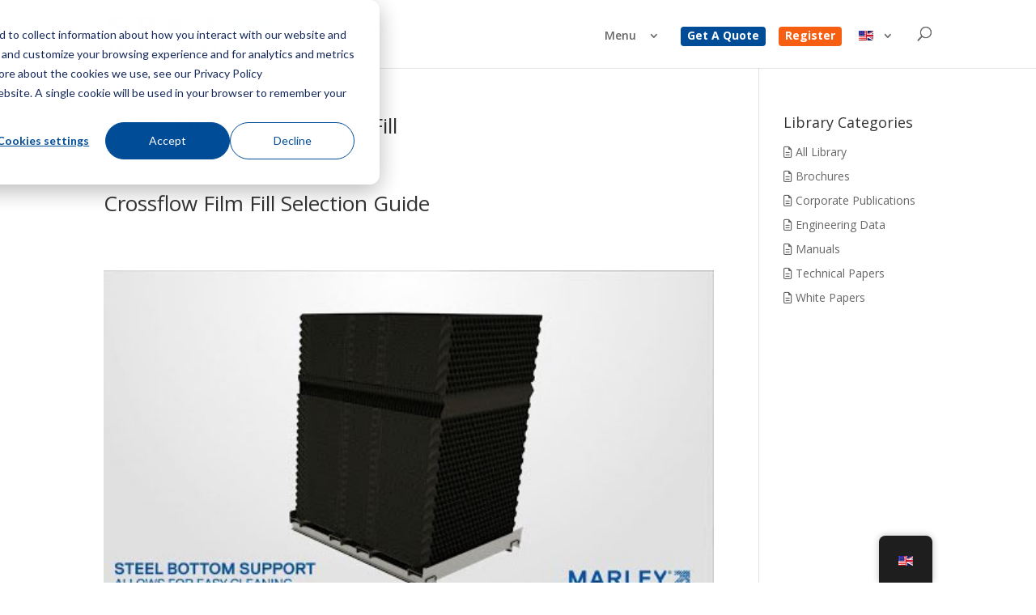

--- FILE ---
content_type: text/html; charset=UTF-8
request_url: https://spxcooling.com/tag/mbx/
body_size: 27458
content:
<!DOCTYPE html>
<html lang="en-US">
<head>
	<meta charset="UTF-8" />
<meta http-equiv="X-UA-Compatible" content="IE=edge"><script type="text/javascript">(window.NREUM||(NREUM={})).init={ajax:{deny_list:["bam.nr-data.net"]},feature_flags:["soft_nav"]};(window.NREUM||(NREUM={})).loader_config={licenseKey:"NRJS-341a96ae23c34b12855",applicationID:"428251133",browserID:"428251562"};;/*! For license information please see nr-loader-rum-1.308.0.min.js.LICENSE.txt */
(()=>{var e,t,r={163:(e,t,r)=>{"use strict";r.d(t,{j:()=>E});var n=r(384),i=r(1741);var a=r(2555);r(860).K7.genericEvents;const s="experimental.resources",o="register",c=e=>{if(!e||"string"!=typeof e)return!1;try{document.createDocumentFragment().querySelector(e)}catch{return!1}return!0};var d=r(2614),u=r(944),l=r(8122);const f="[data-nr-mask]",g=e=>(0,l.a)(e,(()=>{const e={feature_flags:[],experimental:{allow_registered_children:!1,resources:!1},mask_selector:"*",block_selector:"[data-nr-block]",mask_input_options:{color:!1,date:!1,"datetime-local":!1,email:!1,month:!1,number:!1,range:!1,search:!1,tel:!1,text:!1,time:!1,url:!1,week:!1,textarea:!1,select:!1,password:!0}};return{ajax:{deny_list:void 0,block_internal:!0,enabled:!0,autoStart:!0},api:{get allow_registered_children(){return e.feature_flags.includes(o)||e.experimental.allow_registered_children},set allow_registered_children(t){e.experimental.allow_registered_children=t},duplicate_registered_data:!1},browser_consent_mode:{enabled:!1},distributed_tracing:{enabled:void 0,exclude_newrelic_header:void 0,cors_use_newrelic_header:void 0,cors_use_tracecontext_headers:void 0,allowed_origins:void 0},get feature_flags(){return e.feature_flags},set feature_flags(t){e.feature_flags=t},generic_events:{enabled:!0,autoStart:!0},harvest:{interval:30},jserrors:{enabled:!0,autoStart:!0},logging:{enabled:!0,autoStart:!0},metrics:{enabled:!0,autoStart:!0},obfuscate:void 0,page_action:{enabled:!0},page_view_event:{enabled:!0,autoStart:!0},page_view_timing:{enabled:!0,autoStart:!0},performance:{capture_marks:!1,capture_measures:!1,capture_detail:!0,resources:{get enabled(){return e.feature_flags.includes(s)||e.experimental.resources},set enabled(t){e.experimental.resources=t},asset_types:[],first_party_domains:[],ignore_newrelic:!0}},privacy:{cookies_enabled:!0},proxy:{assets:void 0,beacon:void 0},session:{expiresMs:d.wk,inactiveMs:d.BB},session_replay:{autoStart:!0,enabled:!1,preload:!1,sampling_rate:10,error_sampling_rate:100,collect_fonts:!1,inline_images:!1,fix_stylesheets:!0,mask_all_inputs:!0,get mask_text_selector(){return e.mask_selector},set mask_text_selector(t){c(t)?e.mask_selector="".concat(t,",").concat(f):""===t||null===t?e.mask_selector=f:(0,u.R)(5,t)},get block_class(){return"nr-block"},get ignore_class(){return"nr-ignore"},get mask_text_class(){return"nr-mask"},get block_selector(){return e.block_selector},set block_selector(t){c(t)?e.block_selector+=",".concat(t):""!==t&&(0,u.R)(6,t)},get mask_input_options(){return e.mask_input_options},set mask_input_options(t){t&&"object"==typeof t?e.mask_input_options={...t,password:!0}:(0,u.R)(7,t)}},session_trace:{enabled:!0,autoStart:!0},soft_navigations:{enabled:!0,autoStart:!0},spa:{enabled:!0,autoStart:!0},ssl:void 0,user_actions:{enabled:!0,elementAttributes:["id","className","tagName","type"]}}})());var p=r(6154),m=r(9324);let h=0;const v={buildEnv:m.F3,distMethod:m.Xs,version:m.xv,originTime:p.WN},b={consented:!1},y={appMetadata:{},get consented(){return this.session?.state?.consent||b.consented},set consented(e){b.consented=e},customTransaction:void 0,denyList:void 0,disabled:!1,harvester:void 0,isolatedBacklog:!1,isRecording:!1,loaderType:void 0,maxBytes:3e4,obfuscator:void 0,onerror:void 0,ptid:void 0,releaseIds:{},session:void 0,timeKeeper:void 0,registeredEntities:[],jsAttributesMetadata:{bytes:0},get harvestCount(){return++h}},_=e=>{const t=(0,l.a)(e,y),r=Object.keys(v).reduce((e,t)=>(e[t]={value:v[t],writable:!1,configurable:!0,enumerable:!0},e),{});return Object.defineProperties(t,r)};var w=r(5701);const x=e=>{const t=e.startsWith("http");e+="/",r.p=t?e:"https://"+e};var R=r(7836),k=r(3241);const A={accountID:void 0,trustKey:void 0,agentID:void 0,licenseKey:void 0,applicationID:void 0,xpid:void 0},S=e=>(0,l.a)(e,A),T=new Set;function E(e,t={},r,s){let{init:o,info:c,loader_config:d,runtime:u={},exposed:l=!0}=t;if(!c){const e=(0,n.pV)();o=e.init,c=e.info,d=e.loader_config}e.init=g(o||{}),e.loader_config=S(d||{}),c.jsAttributes??={},p.bv&&(c.jsAttributes.isWorker=!0),e.info=(0,a.D)(c);const f=e.init,m=[c.beacon,c.errorBeacon];T.has(e.agentIdentifier)||(f.proxy.assets&&(x(f.proxy.assets),m.push(f.proxy.assets)),f.proxy.beacon&&m.push(f.proxy.beacon),e.beacons=[...m],function(e){const t=(0,n.pV)();Object.getOwnPropertyNames(i.W.prototype).forEach(r=>{const n=i.W.prototype[r];if("function"!=typeof n||"constructor"===n)return;let a=t[r];e[r]&&!1!==e.exposed&&"micro-agent"!==e.runtime?.loaderType&&(t[r]=(...t)=>{const n=e[r](...t);return a?a(...t):n})})}(e),(0,n.US)("activatedFeatures",w.B)),u.denyList=[...f.ajax.deny_list||[],...f.ajax.block_internal?m:[]],u.ptid=e.agentIdentifier,u.loaderType=r,e.runtime=_(u),T.has(e.agentIdentifier)||(e.ee=R.ee.get(e.agentIdentifier),e.exposed=l,(0,k.W)({agentIdentifier:e.agentIdentifier,drained:!!w.B?.[e.agentIdentifier],type:"lifecycle",name:"initialize",feature:void 0,data:e.config})),T.add(e.agentIdentifier)}},384:(e,t,r)=>{"use strict";r.d(t,{NT:()=>s,US:()=>u,Zm:()=>o,bQ:()=>d,dV:()=>c,pV:()=>l});var n=r(6154),i=r(1863),a=r(1910);const s={beacon:"bam.nr-data.net",errorBeacon:"bam.nr-data.net"};function o(){return n.gm.NREUM||(n.gm.NREUM={}),void 0===n.gm.newrelic&&(n.gm.newrelic=n.gm.NREUM),n.gm.NREUM}function c(){let e=o();return e.o||(e.o={ST:n.gm.setTimeout,SI:n.gm.setImmediate||n.gm.setInterval,CT:n.gm.clearTimeout,XHR:n.gm.XMLHttpRequest,REQ:n.gm.Request,EV:n.gm.Event,PR:n.gm.Promise,MO:n.gm.MutationObserver,FETCH:n.gm.fetch,WS:n.gm.WebSocket},(0,a.i)(...Object.values(e.o))),e}function d(e,t){let r=o();r.initializedAgents??={},t.initializedAt={ms:(0,i.t)(),date:new Date},r.initializedAgents[e]=t}function u(e,t){o()[e]=t}function l(){return function(){let e=o();const t=e.info||{};e.info={beacon:s.beacon,errorBeacon:s.errorBeacon,...t}}(),function(){let e=o();const t=e.init||{};e.init={...t}}(),c(),function(){let e=o();const t=e.loader_config||{};e.loader_config={...t}}(),o()}},782:(e,t,r)=>{"use strict";r.d(t,{T:()=>n});const n=r(860).K7.pageViewTiming},860:(e,t,r)=>{"use strict";r.d(t,{$J:()=>u,K7:()=>c,P3:()=>d,XX:()=>i,Yy:()=>o,df:()=>a,qY:()=>n,v4:()=>s});const n="events",i="jserrors",a="browser/blobs",s="rum",o="browser/logs",c={ajax:"ajax",genericEvents:"generic_events",jserrors:i,logging:"logging",metrics:"metrics",pageAction:"page_action",pageViewEvent:"page_view_event",pageViewTiming:"page_view_timing",sessionReplay:"session_replay",sessionTrace:"session_trace",softNav:"soft_navigations",spa:"spa"},d={[c.pageViewEvent]:1,[c.pageViewTiming]:2,[c.metrics]:3,[c.jserrors]:4,[c.spa]:5,[c.ajax]:6,[c.sessionTrace]:7,[c.softNav]:8,[c.sessionReplay]:9,[c.logging]:10,[c.genericEvents]:11},u={[c.pageViewEvent]:s,[c.pageViewTiming]:n,[c.ajax]:n,[c.spa]:n,[c.softNav]:n,[c.metrics]:i,[c.jserrors]:i,[c.sessionTrace]:a,[c.sessionReplay]:a,[c.logging]:o,[c.genericEvents]:"ins"}},944:(e,t,r)=>{"use strict";r.d(t,{R:()=>i});var n=r(3241);function i(e,t){"function"==typeof console.debug&&(console.debug("New Relic Warning: https://github.com/newrelic/newrelic-browser-agent/blob/main/docs/warning-codes.md#".concat(e),t),(0,n.W)({agentIdentifier:null,drained:null,type:"data",name:"warn",feature:"warn",data:{code:e,secondary:t}}))}},1687:(e,t,r)=>{"use strict";r.d(t,{Ak:()=>d,Ze:()=>f,x3:()=>u});var n=r(3241),i=r(7836),a=r(3606),s=r(860),o=r(2646);const c={};function d(e,t){const r={staged:!1,priority:s.P3[t]||0};l(e),c[e].get(t)||c[e].set(t,r)}function u(e,t){e&&c[e]&&(c[e].get(t)&&c[e].delete(t),p(e,t,!1),c[e].size&&g(e))}function l(e){if(!e)throw new Error("agentIdentifier required");c[e]||(c[e]=new Map)}function f(e="",t="feature",r=!1){if(l(e),!e||!c[e].get(t)||r)return p(e,t);c[e].get(t).staged=!0,g(e)}function g(e){const t=Array.from(c[e]);t.every(([e,t])=>t.staged)&&(t.sort((e,t)=>e[1].priority-t[1].priority),t.forEach(([t])=>{c[e].delete(t),p(e,t)}))}function p(e,t,r=!0){const s=e?i.ee.get(e):i.ee,c=a.i.handlers;if(!s.aborted&&s.backlog&&c){if((0,n.W)({agentIdentifier:e,type:"lifecycle",name:"drain",feature:t}),r){const e=s.backlog[t],r=c[t];if(r){for(let t=0;e&&t<e.length;++t)m(e[t],r);Object.entries(r).forEach(([e,t])=>{Object.values(t||{}).forEach(t=>{t[0]?.on&&t[0]?.context()instanceof o.y&&t[0].on(e,t[1])})})}}s.isolatedBacklog||delete c[t],s.backlog[t]=null,s.emit("drain-"+t,[])}}function m(e,t){var r=e[1];Object.values(t[r]||{}).forEach(t=>{var r=e[0];if(t[0]===r){var n=t[1],i=e[3],a=e[2];n.apply(i,a)}})}},1738:(e,t,r)=>{"use strict";r.d(t,{U:()=>g,Y:()=>f});var n=r(3241),i=r(9908),a=r(1863),s=r(944),o=r(5701),c=r(3969),d=r(8362),u=r(860),l=r(4261);function f(e,t,r,a){const f=a||r;!f||f[e]&&f[e]!==d.d.prototype[e]||(f[e]=function(){(0,i.p)(c.xV,["API/"+e+"/called"],void 0,u.K7.metrics,r.ee),(0,n.W)({agentIdentifier:r.agentIdentifier,drained:!!o.B?.[r.agentIdentifier],type:"data",name:"api",feature:l.Pl+e,data:{}});try{return t.apply(this,arguments)}catch(e){(0,s.R)(23,e)}})}function g(e,t,r,n,s){const o=e.info;null===r?delete o.jsAttributes[t]:o.jsAttributes[t]=r,(s||null===r)&&(0,i.p)(l.Pl+n,[(0,a.t)(),t,r],void 0,"session",e.ee)}},1741:(e,t,r)=>{"use strict";r.d(t,{W:()=>a});var n=r(944),i=r(4261);class a{#e(e,...t){if(this[e]!==a.prototype[e])return this[e](...t);(0,n.R)(35,e)}addPageAction(e,t){return this.#e(i.hG,e,t)}register(e){return this.#e(i.eY,e)}recordCustomEvent(e,t){return this.#e(i.fF,e,t)}setPageViewName(e,t){return this.#e(i.Fw,e,t)}setCustomAttribute(e,t,r){return this.#e(i.cD,e,t,r)}noticeError(e,t){return this.#e(i.o5,e,t)}setUserId(e,t=!1){return this.#e(i.Dl,e,t)}setApplicationVersion(e){return this.#e(i.nb,e)}setErrorHandler(e){return this.#e(i.bt,e)}addRelease(e,t){return this.#e(i.k6,e,t)}log(e,t){return this.#e(i.$9,e,t)}start(){return this.#e(i.d3)}finished(e){return this.#e(i.BL,e)}recordReplay(){return this.#e(i.CH)}pauseReplay(){return this.#e(i.Tb)}addToTrace(e){return this.#e(i.U2,e)}setCurrentRouteName(e){return this.#e(i.PA,e)}interaction(e){return this.#e(i.dT,e)}wrapLogger(e,t,r){return this.#e(i.Wb,e,t,r)}measure(e,t){return this.#e(i.V1,e,t)}consent(e){return this.#e(i.Pv,e)}}},1863:(e,t,r)=>{"use strict";function n(){return Math.floor(performance.now())}r.d(t,{t:()=>n})},1910:(e,t,r)=>{"use strict";r.d(t,{i:()=>a});var n=r(944);const i=new Map;function a(...e){return e.every(e=>{if(i.has(e))return i.get(e);const t="function"==typeof e?e.toString():"",r=t.includes("[native code]"),a=t.includes("nrWrapper");return r||a||(0,n.R)(64,e?.name||t),i.set(e,r),r})}},2555:(e,t,r)=>{"use strict";r.d(t,{D:()=>o,f:()=>s});var n=r(384),i=r(8122);const a={beacon:n.NT.beacon,errorBeacon:n.NT.errorBeacon,licenseKey:void 0,applicationID:void 0,sa:void 0,queueTime:void 0,applicationTime:void 0,ttGuid:void 0,user:void 0,account:void 0,product:void 0,extra:void 0,jsAttributes:{},userAttributes:void 0,atts:void 0,transactionName:void 0,tNamePlain:void 0};function s(e){try{return!!e.licenseKey&&!!e.errorBeacon&&!!e.applicationID}catch(e){return!1}}const o=e=>(0,i.a)(e,a)},2614:(e,t,r)=>{"use strict";r.d(t,{BB:()=>s,H3:()=>n,g:()=>d,iL:()=>c,tS:()=>o,uh:()=>i,wk:()=>a});const n="NRBA",i="SESSION",a=144e5,s=18e5,o={STARTED:"session-started",PAUSE:"session-pause",RESET:"session-reset",RESUME:"session-resume",UPDATE:"session-update"},c={SAME_TAB:"same-tab",CROSS_TAB:"cross-tab"},d={OFF:0,FULL:1,ERROR:2}},2646:(e,t,r)=>{"use strict";r.d(t,{y:()=>n});class n{constructor(e){this.contextId=e}}},2843:(e,t,r)=>{"use strict";r.d(t,{G:()=>a,u:()=>i});var n=r(3878);function i(e,t=!1,r,i){(0,n.DD)("visibilitychange",function(){if(t)return void("hidden"===document.visibilityState&&e());e(document.visibilityState)},r,i)}function a(e,t,r){(0,n.sp)("pagehide",e,t,r)}},3241:(e,t,r)=>{"use strict";r.d(t,{W:()=>a});var n=r(6154);const i="newrelic";function a(e={}){try{n.gm.dispatchEvent(new CustomEvent(i,{detail:e}))}catch(e){}}},3606:(e,t,r)=>{"use strict";r.d(t,{i:()=>a});var n=r(9908);a.on=s;var i=a.handlers={};function a(e,t,r,a){s(a||n.d,i,e,t,r)}function s(e,t,r,i,a){a||(a="feature"),e||(e=n.d);var s=t[a]=t[a]||{};(s[r]=s[r]||[]).push([e,i])}},3878:(e,t,r)=>{"use strict";function n(e,t){return{capture:e,passive:!1,signal:t}}function i(e,t,r=!1,i){window.addEventListener(e,t,n(r,i))}function a(e,t,r=!1,i){document.addEventListener(e,t,n(r,i))}r.d(t,{DD:()=>a,jT:()=>n,sp:()=>i})},3969:(e,t,r)=>{"use strict";r.d(t,{TZ:()=>n,XG:()=>o,rs:()=>i,xV:()=>s,z_:()=>a});const n=r(860).K7.metrics,i="sm",a="cm",s="storeSupportabilityMetrics",o="storeEventMetrics"},4234:(e,t,r)=>{"use strict";r.d(t,{W:()=>a});var n=r(7836),i=r(1687);class a{constructor(e,t){this.agentIdentifier=e,this.ee=n.ee.get(e),this.featureName=t,this.blocked=!1}deregisterDrain(){(0,i.x3)(this.agentIdentifier,this.featureName)}}},4261:(e,t,r)=>{"use strict";r.d(t,{$9:()=>d,BL:()=>o,CH:()=>g,Dl:()=>_,Fw:()=>y,PA:()=>h,Pl:()=>n,Pv:()=>k,Tb:()=>l,U2:()=>a,V1:()=>R,Wb:()=>x,bt:()=>b,cD:()=>v,d3:()=>w,dT:()=>c,eY:()=>p,fF:()=>f,hG:()=>i,k6:()=>s,nb:()=>m,o5:()=>u});const n="api-",i="addPageAction",a="addToTrace",s="addRelease",o="finished",c="interaction",d="log",u="noticeError",l="pauseReplay",f="recordCustomEvent",g="recordReplay",p="register",m="setApplicationVersion",h="setCurrentRouteName",v="setCustomAttribute",b="setErrorHandler",y="setPageViewName",_="setUserId",w="start",x="wrapLogger",R="measure",k="consent"},5289:(e,t,r)=>{"use strict";r.d(t,{GG:()=>s,Qr:()=>c,sB:()=>o});var n=r(3878),i=r(6389);function a(){return"undefined"==typeof document||"complete"===document.readyState}function s(e,t){if(a())return e();const r=(0,i.J)(e),s=setInterval(()=>{a()&&(clearInterval(s),r())},500);(0,n.sp)("load",r,t)}function o(e){if(a())return e();(0,n.DD)("DOMContentLoaded",e)}function c(e){if(a())return e();(0,n.sp)("popstate",e)}},5607:(e,t,r)=>{"use strict";r.d(t,{W:()=>n});const n=(0,r(9566).bz)()},5701:(e,t,r)=>{"use strict";r.d(t,{B:()=>a,t:()=>s});var n=r(3241);const i=new Set,a={};function s(e,t){const r=t.agentIdentifier;a[r]??={},e&&"object"==typeof e&&(i.has(r)||(t.ee.emit("rumresp",[e]),a[r]=e,i.add(r),(0,n.W)({agentIdentifier:r,loaded:!0,drained:!0,type:"lifecycle",name:"load",feature:void 0,data:e})))}},6154:(e,t,r)=>{"use strict";r.d(t,{OF:()=>c,RI:()=>i,WN:()=>u,bv:()=>a,eN:()=>l,gm:()=>s,mw:()=>o,sb:()=>d});var n=r(1863);const i="undefined"!=typeof window&&!!window.document,a="undefined"!=typeof WorkerGlobalScope&&("undefined"!=typeof self&&self instanceof WorkerGlobalScope&&self.navigator instanceof WorkerNavigator||"undefined"!=typeof globalThis&&globalThis instanceof WorkerGlobalScope&&globalThis.navigator instanceof WorkerNavigator),s=i?window:"undefined"!=typeof WorkerGlobalScope&&("undefined"!=typeof self&&self instanceof WorkerGlobalScope&&self||"undefined"!=typeof globalThis&&globalThis instanceof WorkerGlobalScope&&globalThis),o=Boolean("hidden"===s?.document?.visibilityState),c=/iPad|iPhone|iPod/.test(s.navigator?.userAgent),d=c&&"undefined"==typeof SharedWorker,u=((()=>{const e=s.navigator?.userAgent?.match(/Firefox[/\s](\d+\.\d+)/);Array.isArray(e)&&e.length>=2&&e[1]})(),Date.now()-(0,n.t)()),l=()=>"undefined"!=typeof PerformanceNavigationTiming&&s?.performance?.getEntriesByType("navigation")?.[0]?.responseStart},6389:(e,t,r)=>{"use strict";function n(e,t=500,r={}){const n=r?.leading||!1;let i;return(...r)=>{n&&void 0===i&&(e.apply(this,r),i=setTimeout(()=>{i=clearTimeout(i)},t)),n||(clearTimeout(i),i=setTimeout(()=>{e.apply(this,r)},t))}}function i(e){let t=!1;return(...r)=>{t||(t=!0,e.apply(this,r))}}r.d(t,{J:()=>i,s:()=>n})},6630:(e,t,r)=>{"use strict";r.d(t,{T:()=>n});const n=r(860).K7.pageViewEvent},7699:(e,t,r)=>{"use strict";r.d(t,{It:()=>a,KC:()=>o,No:()=>i,qh:()=>s});var n=r(860);const i=16e3,a=1e6,s="SESSION_ERROR",o={[n.K7.logging]:!0,[n.K7.genericEvents]:!1,[n.K7.jserrors]:!1,[n.K7.ajax]:!1}},7836:(e,t,r)=>{"use strict";r.d(t,{P:()=>o,ee:()=>c});var n=r(384),i=r(8990),a=r(2646),s=r(5607);const o="nr@context:".concat(s.W),c=function e(t,r){var n={},s={},u={},l=!1;try{l=16===r.length&&d.initializedAgents?.[r]?.runtime.isolatedBacklog}catch(e){}var f={on:p,addEventListener:p,removeEventListener:function(e,t){var r=n[e];if(!r)return;for(var i=0;i<r.length;i++)r[i]===t&&r.splice(i,1)},emit:function(e,r,n,i,a){!1!==a&&(a=!0);if(c.aborted&&!i)return;t&&a&&t.emit(e,r,n);var o=g(n);m(e).forEach(e=>{e.apply(o,r)});var d=v()[s[e]];d&&d.push([f,e,r,o]);return o},get:h,listeners:m,context:g,buffer:function(e,t){const r=v();if(t=t||"feature",f.aborted)return;Object.entries(e||{}).forEach(([e,n])=>{s[n]=t,t in r||(r[t]=[])})},abort:function(){f._aborted=!0,Object.keys(f.backlog).forEach(e=>{delete f.backlog[e]})},isBuffering:function(e){return!!v()[s[e]]},debugId:r,backlog:l?{}:t&&"object"==typeof t.backlog?t.backlog:{},isolatedBacklog:l};return Object.defineProperty(f,"aborted",{get:()=>{let e=f._aborted||!1;return e||(t&&(e=t.aborted),e)}}),f;function g(e){return e&&e instanceof a.y?e:e?(0,i.I)(e,o,()=>new a.y(o)):new a.y(o)}function p(e,t){n[e]=m(e).concat(t)}function m(e){return n[e]||[]}function h(t){return u[t]=u[t]||e(f,t)}function v(){return f.backlog}}(void 0,"globalEE"),d=(0,n.Zm)();d.ee||(d.ee=c)},8122:(e,t,r)=>{"use strict";r.d(t,{a:()=>i});var n=r(944);function i(e,t){try{if(!e||"object"!=typeof e)return(0,n.R)(3);if(!t||"object"!=typeof t)return(0,n.R)(4);const r=Object.create(Object.getPrototypeOf(t),Object.getOwnPropertyDescriptors(t)),a=0===Object.keys(r).length?e:r;for(let s in a)if(void 0!==e[s])try{if(null===e[s]){r[s]=null;continue}Array.isArray(e[s])&&Array.isArray(t[s])?r[s]=Array.from(new Set([...e[s],...t[s]])):"object"==typeof e[s]&&"object"==typeof t[s]?r[s]=i(e[s],t[s]):r[s]=e[s]}catch(e){r[s]||(0,n.R)(1,e)}return r}catch(e){(0,n.R)(2,e)}}},8362:(e,t,r)=>{"use strict";r.d(t,{d:()=>a});var n=r(9566),i=r(1741);class a extends i.W{agentIdentifier=(0,n.LA)(16)}},8374:(e,t,r)=>{r.nc=(()=>{try{return document?.currentScript?.nonce}catch(e){}return""})()},8990:(e,t,r)=>{"use strict";r.d(t,{I:()=>i});var n=Object.prototype.hasOwnProperty;function i(e,t,r){if(n.call(e,t))return e[t];var i=r();if(Object.defineProperty&&Object.keys)try{return Object.defineProperty(e,t,{value:i,writable:!0,enumerable:!1}),i}catch(e){}return e[t]=i,i}},9324:(e,t,r)=>{"use strict";r.d(t,{F3:()=>i,Xs:()=>a,xv:()=>n});const n="1.308.0",i="PROD",a="CDN"},9566:(e,t,r)=>{"use strict";r.d(t,{LA:()=>o,bz:()=>s});var n=r(6154);const i="xxxxxxxx-xxxx-4xxx-yxxx-xxxxxxxxxxxx";function a(e,t){return e?15&e[t]:16*Math.random()|0}function s(){const e=n.gm?.crypto||n.gm?.msCrypto;let t,r=0;return e&&e.getRandomValues&&(t=e.getRandomValues(new Uint8Array(30))),i.split("").map(e=>"x"===e?a(t,r++).toString(16):"y"===e?(3&a()|8).toString(16):e).join("")}function o(e){const t=n.gm?.crypto||n.gm?.msCrypto;let r,i=0;t&&t.getRandomValues&&(r=t.getRandomValues(new Uint8Array(e)));const s=[];for(var o=0;o<e;o++)s.push(a(r,i++).toString(16));return s.join("")}},9908:(e,t,r)=>{"use strict";r.d(t,{d:()=>n,p:()=>i});var n=r(7836).ee.get("handle");function i(e,t,r,i,a){a?(a.buffer([e],i),a.emit(e,t,r)):(n.buffer([e],i),n.emit(e,t,r))}}},n={};function i(e){var t=n[e];if(void 0!==t)return t.exports;var a=n[e]={exports:{}};return r[e](a,a.exports,i),a.exports}i.m=r,i.d=(e,t)=>{for(var r in t)i.o(t,r)&&!i.o(e,r)&&Object.defineProperty(e,r,{enumerable:!0,get:t[r]})},i.f={},i.e=e=>Promise.all(Object.keys(i.f).reduce((t,r)=>(i.f[r](e,t),t),[])),i.u=e=>"nr-rum-1.308.0.min.js",i.o=(e,t)=>Object.prototype.hasOwnProperty.call(e,t),e={},t="NRBA-1.308.0.PROD:",i.l=(r,n,a,s)=>{if(e[r])e[r].push(n);else{var o,c;if(void 0!==a)for(var d=document.getElementsByTagName("script"),u=0;u<d.length;u++){var l=d[u];if(l.getAttribute("src")==r||l.getAttribute("data-webpack")==t+a){o=l;break}}if(!o){c=!0;var f={296:"sha512-+MIMDsOcckGXa1EdWHqFNv7P+JUkd5kQwCBr3KE6uCvnsBNUrdSt4a/3/L4j4TxtnaMNjHpza2/erNQbpacJQA=="};(o=document.createElement("script")).charset="utf-8",i.nc&&o.setAttribute("nonce",i.nc),o.setAttribute("data-webpack",t+a),o.src=r,0!==o.src.indexOf(window.location.origin+"/")&&(o.crossOrigin="anonymous"),f[s]&&(o.integrity=f[s])}e[r]=[n];var g=(t,n)=>{o.onerror=o.onload=null,clearTimeout(p);var i=e[r];if(delete e[r],o.parentNode&&o.parentNode.removeChild(o),i&&i.forEach(e=>e(n)),t)return t(n)},p=setTimeout(g.bind(null,void 0,{type:"timeout",target:o}),12e4);o.onerror=g.bind(null,o.onerror),o.onload=g.bind(null,o.onload),c&&document.head.appendChild(o)}},i.r=e=>{"undefined"!=typeof Symbol&&Symbol.toStringTag&&Object.defineProperty(e,Symbol.toStringTag,{value:"Module"}),Object.defineProperty(e,"__esModule",{value:!0})},i.p="https://js-agent.newrelic.com/",(()=>{var e={374:0,840:0};i.f.j=(t,r)=>{var n=i.o(e,t)?e[t]:void 0;if(0!==n)if(n)r.push(n[2]);else{var a=new Promise((r,i)=>n=e[t]=[r,i]);r.push(n[2]=a);var s=i.p+i.u(t),o=new Error;i.l(s,r=>{if(i.o(e,t)&&(0!==(n=e[t])&&(e[t]=void 0),n)){var a=r&&("load"===r.type?"missing":r.type),s=r&&r.target&&r.target.src;o.message="Loading chunk "+t+" failed: ("+a+": "+s+")",o.name="ChunkLoadError",o.type=a,o.request=s,n[1](o)}},"chunk-"+t,t)}};var t=(t,r)=>{var n,a,[s,o,c]=r,d=0;if(s.some(t=>0!==e[t])){for(n in o)i.o(o,n)&&(i.m[n]=o[n]);if(c)c(i)}for(t&&t(r);d<s.length;d++)a=s[d],i.o(e,a)&&e[a]&&e[a][0](),e[a]=0},r=self["webpackChunk:NRBA-1.308.0.PROD"]=self["webpackChunk:NRBA-1.308.0.PROD"]||[];r.forEach(t.bind(null,0)),r.push=t.bind(null,r.push.bind(r))})(),(()=>{"use strict";i(8374);var e=i(8362),t=i(860);const r=Object.values(t.K7);var n=i(163);var a=i(9908),s=i(1863),o=i(4261),c=i(1738);var d=i(1687),u=i(4234),l=i(5289),f=i(6154),g=i(944),p=i(384);const m=e=>f.RI&&!0===e?.privacy.cookies_enabled;function h(e){return!!(0,p.dV)().o.MO&&m(e)&&!0===e?.session_trace.enabled}var v=i(6389),b=i(7699);class y extends u.W{constructor(e,t){super(e.agentIdentifier,t),this.agentRef=e,this.abortHandler=void 0,this.featAggregate=void 0,this.loadedSuccessfully=void 0,this.onAggregateImported=new Promise(e=>{this.loadedSuccessfully=e}),this.deferred=Promise.resolve(),!1===e.init[this.featureName].autoStart?this.deferred=new Promise((t,r)=>{this.ee.on("manual-start-all",(0,v.J)(()=>{(0,d.Ak)(e.agentIdentifier,this.featureName),t()}))}):(0,d.Ak)(e.agentIdentifier,t)}importAggregator(e,t,r={}){if(this.featAggregate)return;const n=async()=>{let n;await this.deferred;try{if(m(e.init)){const{setupAgentSession:t}=await i.e(296).then(i.bind(i,3305));n=t(e)}}catch(e){(0,g.R)(20,e),this.ee.emit("internal-error",[e]),(0,a.p)(b.qh,[e],void 0,this.featureName,this.ee)}try{if(!this.#t(this.featureName,n,e.init))return(0,d.Ze)(this.agentIdentifier,this.featureName),void this.loadedSuccessfully(!1);const{Aggregate:i}=await t();this.featAggregate=new i(e,r),e.runtime.harvester.initializedAggregates.push(this.featAggregate),this.loadedSuccessfully(!0)}catch(e){(0,g.R)(34,e),this.abortHandler?.(),(0,d.Ze)(this.agentIdentifier,this.featureName,!0),this.loadedSuccessfully(!1),this.ee&&this.ee.abort()}};f.RI?(0,l.GG)(()=>n(),!0):n()}#t(e,r,n){if(this.blocked)return!1;switch(e){case t.K7.sessionReplay:return h(n)&&!!r;case t.K7.sessionTrace:return!!r;default:return!0}}}var _=i(6630),w=i(2614),x=i(3241);class R extends y{static featureName=_.T;constructor(e){var t;super(e,_.T),this.setupInspectionEvents(e.agentIdentifier),t=e,(0,c.Y)(o.Fw,function(e,r){"string"==typeof e&&("/"!==e.charAt(0)&&(e="/"+e),t.runtime.customTransaction=(r||"http://custom.transaction")+e,(0,a.p)(o.Pl+o.Fw,[(0,s.t)()],void 0,void 0,t.ee))},t),this.importAggregator(e,()=>i.e(296).then(i.bind(i,3943)))}setupInspectionEvents(e){const t=(t,r)=>{t&&(0,x.W)({agentIdentifier:e,timeStamp:t.timeStamp,loaded:"complete"===t.target.readyState,type:"window",name:r,data:t.target.location+""})};(0,l.sB)(e=>{t(e,"DOMContentLoaded")}),(0,l.GG)(e=>{t(e,"load")}),(0,l.Qr)(e=>{t(e,"navigate")}),this.ee.on(w.tS.UPDATE,(t,r)=>{(0,x.W)({agentIdentifier:e,type:"lifecycle",name:"session",data:r})})}}class k extends e.d{constructor(e){var t;(super(),f.gm)?(this.features={},(0,p.bQ)(this.agentIdentifier,this),this.desiredFeatures=new Set(e.features||[]),this.desiredFeatures.add(R),(0,n.j)(this,e,e.loaderType||"agent"),t=this,(0,c.Y)(o.cD,function(e,r,n=!1){if("string"==typeof e){if(["string","number","boolean"].includes(typeof r)||null===r)return(0,c.U)(t,e,r,o.cD,n);(0,g.R)(40,typeof r)}else(0,g.R)(39,typeof e)},t),function(e){(0,c.Y)(o.Dl,function(t,r=!1){if("string"!=typeof t&&null!==t)return void(0,g.R)(41,typeof t);const n=e.info.jsAttributes["enduser.id"];r&&null!=n&&n!==t?(0,a.p)(o.Pl+"setUserIdAndResetSession",[t],void 0,"session",e.ee):(0,c.U)(e,"enduser.id",t,o.Dl,!0)},e)}(this),function(e){(0,c.Y)(o.nb,function(t){if("string"==typeof t||null===t)return(0,c.U)(e,"application.version",t,o.nb,!1);(0,g.R)(42,typeof t)},e)}(this),function(e){(0,c.Y)(o.d3,function(){e.ee.emit("manual-start-all")},e)}(this),function(e){(0,c.Y)(o.Pv,function(t=!0){if("boolean"==typeof t){if((0,a.p)(o.Pl+o.Pv,[t],void 0,"session",e.ee),e.runtime.consented=t,t){const t=e.features.page_view_event;t.onAggregateImported.then(e=>{const r=t.featAggregate;e&&!r.sentRum&&r.sendRum()})}}else(0,g.R)(65,typeof t)},e)}(this),this.run()):(0,g.R)(21)}get config(){return{info:this.info,init:this.init,loader_config:this.loader_config,runtime:this.runtime}}get api(){return this}run(){try{const e=function(e){const t={};return r.forEach(r=>{t[r]=!!e[r]?.enabled}),t}(this.init),n=[...this.desiredFeatures];n.sort((e,r)=>t.P3[e.featureName]-t.P3[r.featureName]),n.forEach(r=>{if(!e[r.featureName]&&r.featureName!==t.K7.pageViewEvent)return;if(r.featureName===t.K7.spa)return void(0,g.R)(67);const n=function(e){switch(e){case t.K7.ajax:return[t.K7.jserrors];case t.K7.sessionTrace:return[t.K7.ajax,t.K7.pageViewEvent];case t.K7.sessionReplay:return[t.K7.sessionTrace];case t.K7.pageViewTiming:return[t.K7.pageViewEvent];default:return[]}}(r.featureName).filter(e=>!(e in this.features));n.length>0&&(0,g.R)(36,{targetFeature:r.featureName,missingDependencies:n}),this.features[r.featureName]=new r(this)})}catch(e){(0,g.R)(22,e);for(const e in this.features)this.features[e].abortHandler?.();const t=(0,p.Zm)();delete t.initializedAgents[this.agentIdentifier]?.features,delete this.sharedAggregator;return t.ee.get(this.agentIdentifier).abort(),!1}}}var A=i(2843),S=i(782);class T extends y{static featureName=S.T;constructor(e){super(e,S.T),f.RI&&((0,A.u)(()=>(0,a.p)("docHidden",[(0,s.t)()],void 0,S.T,this.ee),!0),(0,A.G)(()=>(0,a.p)("winPagehide",[(0,s.t)()],void 0,S.T,this.ee)),this.importAggregator(e,()=>i.e(296).then(i.bind(i,2117))))}}var E=i(3969);class I extends y{static featureName=E.TZ;constructor(e){super(e,E.TZ),f.RI&&document.addEventListener("securitypolicyviolation",e=>{(0,a.p)(E.xV,["Generic/CSPViolation/Detected"],void 0,this.featureName,this.ee)}),this.importAggregator(e,()=>i.e(296).then(i.bind(i,9623)))}}new k({features:[R,T,I],loaderType:"lite"})})()})();</script>
	<link rel="pingback" href="https://spxcooling.com/xmlrpc.php" />

	<script type="text/javascript">
		document.documentElement.className = 'js';
	</script>
	
	<meta name='robots' content='index, follow, max-image-preview:large, max-snippet:-1, max-video-preview:-1' />
<script type="text/javascript">
			let jqueryParams=[],jQuery=function(r){return jqueryParams=[...jqueryParams,r],jQuery},$=function(r){return jqueryParams=[...jqueryParams,r],$};window.jQuery=jQuery,window.$=jQuery;let customHeadScripts=!1;jQuery.fn=jQuery.prototype={},$.fn=jQuery.prototype={},jQuery.noConflict=function(r){if(window.jQuery)return jQuery=window.jQuery,$=window.jQuery,customHeadScripts=!0,jQuery.noConflict},jQuery.ready=function(r){jqueryParams=[...jqueryParams,r]},$.ready=function(r){jqueryParams=[...jqueryParams,r]},jQuery.load=function(r){jqueryParams=[...jqueryParams,r]},$.load=function(r){jqueryParams=[...jqueryParams,r]},jQuery.fn.ready=function(r){jqueryParams=[...jqueryParams,r]},$.fn.ready=function(r){jqueryParams=[...jqueryParams,r]};</script>
	<!-- This site is optimized with the Yoast SEO Premium plugin v21.2 (Yoast SEO v26.8) - https://yoast.com/product/yoast-seo-premium-wordpress/ -->
	<title>mbx Archives - SPX Cooling Technologies</title>
	<link rel="canonical" href="https://spxcooling.com/tag/mbx/" />
	<meta property="og:locale" content="en_US" />
	<meta property="og:type" content="article" />
	<meta property="og:title" content="mbx Archives" />
	<meta property="og:url" content="https://spxcooling.com/tag/mbx/" />
	<meta property="og:site_name" content="SPX Cooling Technologies" />
	<meta name="twitter:card" content="summary_large_image" />
	<script type="application/ld+json" class="yoast-schema-graph">{"@context":"https://schema.org","@graph":[{"@type":"CollectionPage","@id":"https://spxcooling.com/tag/mbx/","url":"https://spxcooling.com/tag/mbx/","name":"mbx Archives - SPX Cooling Technologies","isPartOf":{"@id":"https://spxcooling.com/#website"},"breadcrumb":{"@id":"https://spxcooling.com/tag/mbx/#breadcrumb"},"inLanguage":"en-US"},{"@type":"BreadcrumbList","@id":"https://spxcooling.com/tag/mbx/#breadcrumb","itemListElement":[{"@type":"ListItem","position":1,"name":"Home","item":"https://spxcooling.com/de/"},{"@type":"ListItem","position":2,"name":"mbx"}]},{"@type":"WebSite","@id":"https://spxcooling.com/#website","url":"https://spxcooling.com/","name":"SPX Cooling Technologies","description":"COOLING TOWER PERFORMANCE, COOLING TOWER PARTS, AND COOLING TOWER SALES","publisher":{"@id":"https://spxcooling.com/#organization"},"potentialAction":[{"@type":"SearchAction","target":{"@type":"EntryPoint","urlTemplate":"https://spxcooling.com/?s={search_term_string}"},"query-input":{"@type":"PropertyValueSpecification","valueRequired":true,"valueName":"search_term_string"}}],"inLanguage":"en-US"},{"@type":"Organization","@id":"https://spxcooling.com/#organization","name":"SPX Cooling Technologies, Inc.","url":"https://spxcooling.com/","logo":{"@type":"ImageObject","inLanguage":"en-US","@id":"https://spxcooling.com/#/schema/logo/image/","url":"/wp-content/uploads/spxcoolingtowerslogos2023.png","contentUrl":"/wp-content/uploads/spxcoolingtowerslogos2023.png","width":1477,"height":268,"caption":"SPX Cooling Technologies, Inc."},"image":{"@id":"https://spxcooling.com/#/schema/logo/image/"},"sameAs":["https://www.facebook.com/SPX-Cooling-Technologies-182738268785153","https://www.linkedin.com/company/spx-cooling-technologies/mycompany/?viewAsMember=true"]}]}</script>
	<!-- / Yoast SEO Premium plugin. -->


<link rel='dns-prefetch' href='//spxcooling.com' />
<link rel='dns-prefetch' href='//cdnjs.cloudflare.com' />
<link rel='dns-prefetch' href='//fonts.googleapis.com' />
<link rel='dns-prefetch' href='//use.fontawesome.com' />
<link rel="alternate" type="application/rss+xml" title="SPX Cooling Technologies &raquo; Feed" href="https://spxcooling.com/feed/" />
<link rel="alternate" type="application/rss+xml" title="SPX Cooling Technologies &raquo; mbx Tag Feed" href="https://spxcooling.com/tag/mbx/feed/" />
<script type="text/javascript">
/* <![CDATA[ */
window._wpemojiSettings = {"baseUrl":"https:\/\/s.w.org\/images\/core\/emoji\/16.0.1\/72x72\/","ext":".png","svgUrl":"https:\/\/s.w.org\/images\/core\/emoji\/16.0.1\/svg\/","svgExt":".svg","source":{"concatemoji":"https:\/\/spxcooling.com\/wp-includes\/js\/wp-emoji-release.min.js?ver=6.8.2"}};
/*! This file is auto-generated */
!function(s,n){var o,i,e;function c(e){try{var t={supportTests:e,timestamp:(new Date).valueOf()};sessionStorage.setItem(o,JSON.stringify(t))}catch(e){}}function p(e,t,n){e.clearRect(0,0,e.canvas.width,e.canvas.height),e.fillText(t,0,0);var t=new Uint32Array(e.getImageData(0,0,e.canvas.width,e.canvas.height).data),a=(e.clearRect(0,0,e.canvas.width,e.canvas.height),e.fillText(n,0,0),new Uint32Array(e.getImageData(0,0,e.canvas.width,e.canvas.height).data));return t.every(function(e,t){return e===a[t]})}function u(e,t){e.clearRect(0,0,e.canvas.width,e.canvas.height),e.fillText(t,0,0);for(var n=e.getImageData(16,16,1,1),a=0;a<n.data.length;a++)if(0!==n.data[a])return!1;return!0}function f(e,t,n,a){switch(t){case"flag":return n(e,"\ud83c\udff3\ufe0f\u200d\u26a7\ufe0f","\ud83c\udff3\ufe0f\u200b\u26a7\ufe0f")?!1:!n(e,"\ud83c\udde8\ud83c\uddf6","\ud83c\udde8\u200b\ud83c\uddf6")&&!n(e,"\ud83c\udff4\udb40\udc67\udb40\udc62\udb40\udc65\udb40\udc6e\udb40\udc67\udb40\udc7f","\ud83c\udff4\u200b\udb40\udc67\u200b\udb40\udc62\u200b\udb40\udc65\u200b\udb40\udc6e\u200b\udb40\udc67\u200b\udb40\udc7f");case"emoji":return!a(e,"\ud83e\udedf")}return!1}function g(e,t,n,a){var r="undefined"!=typeof WorkerGlobalScope&&self instanceof WorkerGlobalScope?new OffscreenCanvas(300,150):s.createElement("canvas"),o=r.getContext("2d",{willReadFrequently:!0}),i=(o.textBaseline="top",o.font="600 32px Arial",{});return e.forEach(function(e){i[e]=t(o,e,n,a)}),i}function t(e){var t=s.createElement("script");t.src=e,t.defer=!0,s.head.appendChild(t)}"undefined"!=typeof Promise&&(o="wpEmojiSettingsSupports",i=["flag","emoji"],n.supports={everything:!0,everythingExceptFlag:!0},e=new Promise(function(e){s.addEventListener("DOMContentLoaded",e,{once:!0})}),new Promise(function(t){var n=function(){try{var e=JSON.parse(sessionStorage.getItem(o));if("object"==typeof e&&"number"==typeof e.timestamp&&(new Date).valueOf()<e.timestamp+604800&&"object"==typeof e.supportTests)return e.supportTests}catch(e){}return null}();if(!n){if("undefined"!=typeof Worker&&"undefined"!=typeof OffscreenCanvas&&"undefined"!=typeof URL&&URL.createObjectURL&&"undefined"!=typeof Blob)try{var e="postMessage("+g.toString()+"("+[JSON.stringify(i),f.toString(),p.toString(),u.toString()].join(",")+"));",a=new Blob([e],{type:"text/javascript"}),r=new Worker(URL.createObjectURL(a),{name:"wpTestEmojiSupports"});return void(r.onmessage=function(e){c(n=e.data),r.terminate(),t(n)})}catch(e){}c(n=g(i,f,p,u))}t(n)}).then(function(e){for(var t in e)n.supports[t]=e[t],n.supports.everything=n.supports.everything&&n.supports[t],"flag"!==t&&(n.supports.everythingExceptFlag=n.supports.everythingExceptFlag&&n.supports[t]);n.supports.everythingExceptFlag=n.supports.everythingExceptFlag&&!n.supports.flag,n.DOMReady=!1,n.readyCallback=function(){n.DOMReady=!0}}).then(function(){return e}).then(function(){var e;n.supports.everything||(n.readyCallback(),(e=n.source||{}).concatemoji?t(e.concatemoji):e.wpemoji&&e.twemoji&&(t(e.twemoji),t(e.wpemoji)))}))}((window,document),window._wpemojiSettings);
/* ]]> */
</script>
<meta content="Divi Child v.1.0.0" name="generator"/><style id='wp-emoji-styles-inline-css' type='text/css'>

	img.wp-smiley, img.emoji {
		display: inline !important;
		border: none !important;
		box-shadow: none !important;
		height: 1em !important;
		width: 1em !important;
		margin: 0 0.07em !important;
		vertical-align: -0.1em !important;
		background: none !important;
		padding: 0 !important;
	}
</style>
<style id='font-awesome-svg-styles-default-inline-css' type='text/css'>
.svg-inline--fa {
  display: inline-block;
  height: 1em;
  overflow: visible;
  vertical-align: -.125em;
}
</style>
<link rel='stylesheet' id='font-awesome-svg-styles-css' href='https://spxcooling.com/wp-content/uploads/font-awesome/v6.3.0/css/svg-with-js.css' type='text/css' media='all' />
<style id='font-awesome-svg-styles-inline-css' type='text/css'>
   .wp-block-font-awesome-icon svg::before,
   .wp-rich-text-font-awesome-icon svg::before {content: unset;}
</style>
<link rel='stylesheet' id='dmpro_general_style-css' href='https://spxcooling.com/wp-content/plugins/divi-modules-pro/public/css/general.css?ver=1.0.0' type='text/css' media='all' />
<style id='dmpro_general_style-inline-css' type='text/css'>
@media (min-width: 981px) {#dmpro-mediaquery-state { z-index:1; }}@media (max-width: 980px) and (min-width: 769px){#dmpro-mediaquery-state { z-index:2; }}@media (max-width: 768px) and (min-width: 401px){#dmpro-mediaquery-state { z-index:2; }}@media (max-width: 400px){#dmpro-mediaquery-state { z-index:3; }}
</style>
<link rel='stylesheet' id='df-style-css' href='https://spxcooling.com/wp-content/plugins/filter-for-divi/df-style.css?ver=2.0.2' type='text/css' media='all' />
<link rel='stylesheet' id='trp-floater-language-switcher-style-css' href='https://spxcooling.com/wp-content/plugins/translatepress-multilingual/assets/css/trp-floater-language-switcher.css?ver=3.0.7' type='text/css' media='all' />
<link rel='stylesheet' id='trp-language-switcher-style-css' href='https://spxcooling.com/wp-content/plugins/translatepress-multilingual/assets/css/trp-language-switcher.css?ver=3.0.7' type='text/css' media='all' />
<link rel='stylesheet' id='search-filter-plugin-styles-css' href='https://spxcooling.com/wp-content/plugins/search-filter-pro/public/assets/css/search-filter.min.css?ver=2.5.16' type='text/css' media='all' />
<link rel='stylesheet' id='et-divi-open-sans-css' href='https://fonts.googleapis.com/css?family=Open+Sans:300italic,400italic,600italic,700italic,800italic,400,300,600,700,800&#038;subset=latin,latin-ext&#038;display=swap' type='text/css' media='all' />
<link rel='stylesheet' id='font-awesome-official-css' href='https://use.fontawesome.com/releases/v6.3.0/css/all.css' type='text/css' media='all' integrity="sha384-nYX0jQk7JxCp1jdj3j2QdJbEJaTvTlhexnpMjwIkYQLdk9ZE3/g8CBw87XP2N0pR" crossorigin="anonymous" />
<link rel='stylesheet' id='divi-style-parent-css' href='https://spxcooling.com/wp-content/themes/Divi/style-static.min.css?ver=4.27.5' type='text/css' media='all' />
<link rel='stylesheet' id='divi-style-css' href='https://spxcooling.com/wp-content/themes/Divi-Child/style.css?ver=4.27.5' type='text/css' media='all' />
<link rel='stylesheet' id='font-awesome-official-v4shim-css' href='https://use.fontawesome.com/releases/v6.3.0/css/v4-shims.css' type='text/css' media='all' integrity="sha384-SQz6YOYE9rzJdPMcxCxNEmEuaYeT0ayZY/ZxArYWtTnvBwcfHI6rCwtgsOonZ+08" crossorigin="anonymous" />
<script type="text/javascript" id="wpgmza_data-js-extra">
/* <![CDATA[ */
var wpgmza_google_api_status = {"message":"Enqueued","code":"ENQUEUED"};
/* ]]> */
</script>
<script type="text/javascript" src="https://spxcooling.com/wp-content/plugins/wp-google-maps/wpgmza_data.js?ver=6.8.2" id="wpgmza_data-js"></script>
<link rel="https://api.w.org/" href="https://spxcooling.com/wp-json/" /><link rel="alternate" title="JSON" type="application/json" href="https://spxcooling.com/wp-json/wp/v2/tags/193" /><link rel="EditURI" type="application/rsd+xml" title="RSD" href="https://spxcooling.com/xmlrpc.php?rsd" />
<meta name="generator" content="WordPress 6.8.2" />
			<!-- DO NOT COPY THIS SNIPPET! Start of Page Analytics Tracking for HubSpot WordPress plugin v11.3.37-->
			<script class="hsq-set-content-id" data-content-id="listing-page">
				var _hsq = _hsq || [];
				_hsq.push(["setContentType", "listing-page"]);
			</script>
			<!-- DO NOT COPY THIS SNIPPET! End of Page Analytics Tracking for HubSpot WordPress plugin -->
			<link rel="alternate" hreflang="en-US" href="https://spxcooling.com/tag/mbx/"/>
<link rel="alternate" hreflang="es-MX" href="https://spxcooling.com/es/tag/mbx/"/>
<link rel="alternate" hreflang="fr-FR" href="https://spxcooling.com/fr/tag/mbx/"/>
<link rel="alternate" hreflang="de-DE" href="https://spxcooling.com/de/tag/mbx/"/>
<link rel="alternate" hreflang="it-IT" href="https://spxcooling.com/it/tag/mbx/"/>
<link rel="alternate" hreflang="zh-CN" href="https://spxcooling.com/zh/tag/mbx/"/>
<link rel="alternate" hreflang="en" href="https://spxcooling.com/tag/mbx/"/>
<link rel="alternate" hreflang="es" href="https://spxcooling.com/es/tag/mbx/"/>
<link rel="alternate" hreflang="fr" href="https://spxcooling.com/fr/tag/mbx/"/>
<link rel="alternate" hreflang="de" href="https://spxcooling.com/de/tag/mbx/"/>
<link rel="alternate" hreflang="it" href="https://spxcooling.com/it/tag/mbx/"/>
<link rel="alternate" hreflang="zh" href="https://spxcooling.com/zh/tag/mbx/"/>
<meta name="viewport" content="width=device-width, initial-scale=1.0, maximum-scale=2.0, user-scalable=1" /><!-- Google Tag Manager -->
<script>(function(w,d,s,l,i){w[l]=w[l]||[];w[l].push({'gtm.start':
new Date().getTime(),event:'gtm.js'});var f=d.getElementsByTagName(s)[0],
j=d.createElement(s),dl=l!='dataLayer'?'&l='+l:'';j.async=true;j.src=
'https://www.googletagmanager.com/gtm.js?id='+i+dl;f.parentNode.insertBefore(j,f);
})(window,document,'script','dataLayer','GTM-MLNSBXB');</script>
<!-- End Google Tag Manager -->
<!-- Remove Img Titles -->
<script>
jQuery(document).ready(function($) {
    $("img").mouseenter(function() {
        let $lwp_title = $(this).attr("title");
        $(this).attr("lwp_title", $lwp_title);
        $(this).attr("title", "");
    }).mouseleave(function() {
        let $lwp_title = $(this).attr("lwp_title");
        $(this).attr("title", $lwp_title);
        $(this).removeAttr("lwp_title");
    });
});
</script>
<!-- End remove Img Titles -->
<script charset="utf-8" type="text/javascript" src="//js.hsforms.net/forms/embed/v2.js"></script>
<meta name="google-site-verification" content="ie32u4PftyIW_4VXokVFqpenhtQoJnnEn_8N_tiT1WI"><link rel="icon" href="https://spxcooling.com/wp-content/uploads/2019/06/favicon.ico" sizes="32x32" />
<link rel="icon" href="https://spxcooling.com/wp-content/uploads/2019/06/favicon.ico" sizes="192x192" />
<link rel="apple-touch-icon" href="https://spxcooling.com/wp-content/uploads/2019/06/favicon.ico" />
<meta name="msapplication-TileImage" content="https://spxcooling.com/wp-content/uploads/2019/06/favicon.ico" />
<style id="et-divi-customizer-global-cached-inline-styles">body,.et_pb_column_1_2 .et_quote_content blockquote cite,.et_pb_column_1_2 .et_link_content a.et_link_main_url,.et_pb_column_1_3 .et_quote_content blockquote cite,.et_pb_column_3_8 .et_quote_content blockquote cite,.et_pb_column_1_4 .et_quote_content blockquote cite,.et_pb_blog_grid .et_quote_content blockquote cite,.et_pb_column_1_3 .et_link_content a.et_link_main_url,.et_pb_column_3_8 .et_link_content a.et_link_main_url,.et_pb_column_1_4 .et_link_content a.et_link_main_url,.et_pb_blog_grid .et_link_content a.et_link_main_url,body .et_pb_bg_layout_light .et_pb_post p,body .et_pb_bg_layout_dark .et_pb_post p{font-size:14px}.et_pb_slide_content,.et_pb_best_value{font-size:15px}#et_search_icon:hover,.mobile_menu_bar:before,.mobile_menu_bar:after,.et_toggle_slide_menu:after,.et-social-icon a:hover,.et_pb_sum,.et_pb_pricing li a,.et_pb_pricing_table_button,.et_overlay:before,.entry-summary p.price ins,.et_pb_member_social_links a:hover,.et_pb_widget li a:hover,.et_pb_filterable_portfolio .et_pb_portfolio_filters li a.active,.et_pb_filterable_portfolio .et_pb_portofolio_pagination ul li a.active,.et_pb_gallery .et_pb_gallery_pagination ul li a.active,.wp-pagenavi span.current,.wp-pagenavi a:hover,.nav-single a,.tagged_as a,.posted_in a{color:#0c71c3}.et_pb_contact_submit,.et_password_protected_form .et_submit_button,.et_pb_bg_layout_light .et_pb_newsletter_button,.comment-reply-link,.form-submit .et_pb_button,.et_pb_bg_layout_light .et_pb_promo_button,.et_pb_bg_layout_light .et_pb_more_button,.et_pb_contact p input[type="checkbox"]:checked+label i:before,.et_pb_bg_layout_light.et_pb_module.et_pb_button{color:#0c71c3}.footer-widget h4{color:#0c71c3}.et-search-form,.nav li ul,.et_mobile_menu,.footer-widget li:before,.et_pb_pricing li:before,blockquote{border-color:#0c71c3}.et_pb_counter_amount,.et_pb_featured_table .et_pb_pricing_heading,.et_quote_content,.et_link_content,.et_audio_content,.et_pb_post_slider.et_pb_bg_layout_dark,.et_slide_in_menu_container,.et_pb_contact p input[type="radio"]:checked+label i:before{background-color:#0c71c3}a{color:#0c71c3}.nav li ul{border-color:#2ea3f2}#page-container #top-header{background-color:#0c71c3!important}#et-secondary-nav li ul{background-color:#0c71c3}#main-header .nav li ul a{color:rgba(0,0,0,0.7)}.footer-widget .et_pb_widget div,.footer-widget .et_pb_widget ul,.footer-widget .et_pb_widget ol,.footer-widget .et_pb_widget label{line-height:1.7em}#et-footer-nav .bottom-nav li.current-menu-item a{color:#2ea3f2}body .et_pb_button{}body.et_pb_button_helper_class .et_pb_button,body.et_pb_button_helper_class .et_pb_module.et_pb_button{color:#ffffff}body .et_pb_bg_layout_light.et_pb_button:hover,body .et_pb_bg_layout_light .et_pb_button:hover,body .et_pb_button:hover{color:#ffffff!important;border-radius:0px}@media only screen and (min-width:981px){.et_header_style_centered.et_hide_primary_logo #main-header:not(.et-fixed-header) .logo_container,.et_header_style_centered.et_hide_fixed_logo #main-header.et-fixed-header .logo_container{height:11.88px}}@media only screen and (min-width:1350px){.et_pb_row{padding:27px 0}.et_pb_section{padding:54px 0}.single.et_pb_pagebuilder_layout.et_full_width_page .et_post_meta_wrapper{padding-top:81px}.et_pb_fullwidth_section{padding:0}}@media only screen and (max-width:767px){.et_pb_section{padding:35px 0}.et_pb_section.et_pb_fullwidth_section{padding:0}.et_pb_row,.et_pb_column .et_pb_row_inner{padding:10px 0}}.number-row .big-number{font-size:35px;font-family:'ReplicaPro',sans-serif}.number-row .number-box{color:#fff;width:100%;font-family:'Raleway',sans-serif}@media (min-width:575.98px){.number-row .number-box{width:50%}}.number-row .number-box-column{display:flex;flex-wrap:wrap}.number-row .big-number-wrapper{display:flex;align-items:center}@media (min-width:575.98px){.number-row .big-number-wrapper{justify-content:center}}.number-row .big-number-text{margin-left:1rem}@media (min-width:991px) and (max-width:1200px){.number-row .big-number-wrapper img{max-width:55px}.number-row .big-number{font-size:25px}}.number-row .big-number-text+p{min-width:200px}.webinar-section-content ul{list-style-type:none;padding-left:0;margin-top:1rem}.webinar-section-content ul li:not(:last-of-type){margin-bottom:1rem}.webinar-section-content p{font-size:20px}.webinar-section-content .content-wrapper{max-width:754px;margin-left:auto}@media (min-width:575.98px){.webinar-section-content .content-wrapper{padding-right:3rem;padding-left:3rem}}.webinar-section-content ul li{display:flex;align-items:center;gap:15px}.engineering-box .rectangle-cta{display:flex;align-items:center;width:100%;justify-content:space-between}.engineering-box .img-wrapper{background-color:#00426e;clip-path:polygon(15% 0,100% 0,100% 100%,0% 100%);padding:2rem;display:flex;align-items:center;justify-content:flex-end}@media (max-width:768.98px){.engineering-box .img-wrapper{justify-content:center}}.engineering-box .rectangle-cta h3{padding:1rem;font-family:'Replica-Pro',sans-serif}@media (min-width:1200px){.engineering-box .img-wrapper{min-width:350px}}@media (min-width:575.98px){.engineering-box .img-wrapper{padding:3rem}.engineering-box .rectangle-cta h3{padding:3rem}}.page-id-27925 #main-header{display:none!important}.page-id-27925 #page-container{padding-top:0!important}.social{list-style:none!important;padding-left:0!important;padding-bottom:0!important;display:inline-flex!important;gap:10px}.social-heading{display:inline-block}@media (min-width:768px){.social-heading{margin-right:1.5rem}}.social li{display:inline-block!important}.social li a{width:38px;height:38px;background-color:#F4F4F4;border-radius:9999px;display:inline-flex;align-items:center;justify-content:center;line-height:0}.hbspt-form{background-color:#fff;border-radius:10px;padding:1.5rem}@media (min-width:575.98px){.hbspt-form{padding:3rem}}.hs-button{background-color:#E66E08!important;border-color:#E66E08!important;width:100%!important;min-height:61px!important;font-size:18px!important;line-height:24px!important;font-family:'ReplicaPro',sans-serif!important;border-radius:10px!important}.page-id-27925 .et_pb_video_box{padding-top:0!important}.primary-btn{background-color:#e66e08;border-radius:10px;padding-top:1rem;padding-bottom:1rem;padding-left:2rem;padding-right:2rem;color:white;font-size:16px;font-weight:bold;display:inline-flex;align-items:center}.mega-menu a{min-width:100px!important;display:block!important;padding-left:32px}.mega-bottom-row{margin-top:18px!important}.nav li ul{}#top-menu li li a{width:auto!important}.trp-language-switcher-container ul{width:60px!important;border-bottom-left-radius:5px;border-bottom-right-radius:5px}.image-wall-search{display:none!important;height:0px!important}#et_top_search{margin-left:30px!important}#top-menu li.mega-menu&gt;ul&gt;li&gt;a:first-child{color:#1d1d1d!important;border-bottom:1px solid #ececec!important;font-weight:bold;margin-bottom:6px;padding-left:0px;padding-top:12px!important;font-size:15px!important}ul.sub-menu li a{font-size:13px!important;padding:0px!important}#top-menu li.mega-menu&gt;ul{padding:0px 2px 30px 20px!important;border-radius:6px}#top-menu-nav{}@media only screen and (max-width:767px){#et_top_search{margin-left:10px!important}#top-menu li.mega-menu&gt;ul&gt;li&gt;a:first-child{color:#1d1d1d!important;border-bottom:1px solid #004C97!important;font-weight:bold;margin-bottom:6px;padding-left:0px;margin-top:12px!important}ul.sub-menu li a{font-size:13px!important;padding:06px!important}#top-menu li.mega-menu&gt;ul{padding:10px!important;border-radius:0px;width:100%}}</style></head>
<body class="archive tag tag-mbx tag-193 wp-theme-Divi wp-child-theme-Divi-Child et-tb-has-template et-tb-has-footer translatepress-en_US et_pb_button_helper_class et_fixed_nav et_show_nav et_primary_nav_dropdown_animation_fade et_secondary_nav_dropdown_animation_fade et_header_style_left et_cover_background et_pb_gutter osx et_pb_gutters3 et_smooth_scroll et_right_sidebar et_divi_theme et-db">
	<div id="page-container">
<div id="et-boc" class="et-boc">
			
		

	<header id="main-header" data-height-onload="66">
		<div class="container clearfix et_menu_container">
					<div class="logo_container">
				<span class="logo_helper"></span>
				<a href="https://spxcooling.com/">
				<img src="/wp-content/uploads/spxcoolingtowerslogos2023-1.png" width="1477" height="268" alt="SPX Cooling Technologies" id="logo" data-height-percentage="54" />
				</a>
			</div>
					<div id="et-top-navigation" data-height="66" data-fixed-height="40">
									<nav id="top-menu-nav">
					<ul id="top-menu" class="nav et_disable_top_tier"><li class="mega-menu menu-item menu-item-type-custom menu-item-object-custom menu-item-has-children menu-item-24492"><a href="#">Menu</a>
<ul class="sub-menu">
	<li class="menutoplevel menu-item menu-item-type-custom menu-item-object-custom menu-item-has-children menu-item-6213"><a>Products</a>
	<ul class="sub-menu">
		<li class="menu-item menu-item-type-post_type menu-item-object-page menu-item-15770"><a href="https://spxcooling.com/cooling-towers/">Evaporative Cooling Towers</a></li>
		<li class="menu-item menu-item-type-post_type menu-item-object-page menu-item-8617"><a href="https://spxcooling.com/evaporative-fluid-coolers/">Evaporative Fluid Coolers</a></li>
		<li class="menu-item menu-item-type-post_type menu-item-object-page menu-item-8682"><a href="https://spxcooling.com/evaporative-condensers/">Evaporative Condensers</a></li>
		<li class="menu-item menu-item-type-post_type menu-item-object-page menu-item-8774"><a href="https://spxcooling.com/industrial-evaporators/">Industrial Evaporators</a></li>
		<li class="menu-item menu-item-type-post_type menu-item-object-page menu-item-25925"><a href="https://spxcooling.com/adiabatic-cooling-systems/">Adiabatic Cooling Systems</a></li>
		<li class="menu-item menu-item-type-post_type menu-item-object-page menu-item-29460"><a href="https://spxcooling.com/marley-olympusmax/">Dry Cooling Systems</a></li>
		<li class="menu-item menu-item-type-post_type menu-item-object-page menu-item-14935"><a href="https://spxcooling.com/water-management/">MarleyGard™ Water Management</a></li>
		<li class="menu-item menu-item-type-post_type menu-item-object-page menu-item-9440"><a href="https://spxcooling.com/cooling-tower-parts/controls/">Cooling Tower Controls</a></li>
		<li class="menu-item menu-item-type-post_type menu-item-object-page menu-item-11544"><a href="https://spxcooling.com/plume-abatement/">Plume Abatement</a></li>
		<li class="menu-item menu-item-type-post_type menu-item-object-page menu-item-17185"><a href="https://spxcooling.com/recold/">Recold Products</a></li>
		<li class="menu-item menu-item-type-post_type menu-item-object-page menu-item-17389"><a href="https://spxcooling.com/sgs-refrigeration/">SGS Products</a></li>
	</ul>
</li>
	<li class="menutoplevel menu-item menu-item-type-custom menu-item-object-custom menu-item-has-children menu-item-24591"><a>Parts</a>
	<ul class="sub-menu">
		<li class="menu-item menu-item-type-post_type menu-item-object-page menu-item-9069"><a href="https://spxcooling.com/cooling-tower-parts/">Find Your Cooling Tower Parts</a></li>
		<li class="menu-item menu-item-type-post_type menu-item-object-page menu-item-8965"><a href="https://spxcooling.com/cooling-tower-parts/gearboxes-motors-and-drives/">Gearboxes, Motors and Drives</a></li>
		<li class="menu-item menu-item-type-post_type menu-item-object-page menu-item-9030"><a href="https://spxcooling.com/cooling-tower-parts/fans/">Fans and Cylinders</a></li>
		<li class="menu-item menu-item-type-post_type menu-item-object-page menu-item-9068"><a href="https://spxcooling.com/cooling-tower-parts/couplings-driveshafts/">Couplings &#038; Driveshafts</a></li>
		<li class="menu-item menu-item-type-post_type menu-item-object-page menu-item-9289"><a href="https://spxcooling.com/cooling-tower-parts/fill-and-drift-eliminators/">Fill and Drift Eliminators</a></li>
		<li class="menu-item menu-item-type-post_type menu-item-object-page menu-item-9366"><a href="https://spxcooling.com/cooling-tower-parts/nozzles-and-valves/">Nozzles and Valves</a></li>
		<li class="menu-item menu-item-type-custom menu-item-object-custom menu-item-17397"><a href="/recold/#recoldparts">Recold Parts</a></li>
		<li class="menu-item menu-item-type-post_type menu-item-object-page menu-item-25899"><a href="https://spxcooling.com/sgs-refrigeration/sgs-parts/">SGS Industrial Refrigeration Parts</a></li>
		<li class="menu-item menu-item-type-post_type menu-item-object-page menu-item-24567"><a href="https://spxcooling.com/marley-parts-service-facility/">Marley Parts Service Facility</a></li>
		<li class="menu-item menu-item-type-post_type menu-item-object-page menu-item-9468"><a href="https://spxcooling.com/cooling-tower-parts/parts-for-other-oem-cooling-towers/">Parts For Other OEM Cooling Towers</a></li>
	</ul>
</li>
	<li class="menutoplevel menu-item menu-item-type-custom menu-item-object-custom menu-item-has-children menu-item-25"><a>Library</a>
	<ul class="sub-menu">
		<li class="menu-item menu-item-type-custom menu-item-object-custom menu-item-11735"><a href="/category/library/">Library Home</a></li>
		<li class="menu-item menu-item-type-taxonomy menu-item-object-category menu-item-4817"><a href="https://spxcooling.com/category/library/brochures/">Brochures</a></li>
		<li class="menu-item menu-item-type-taxonomy menu-item-object-category menu-item-6202"><a href="https://spxcooling.com/category/library/corporate-publications/">Corporate Publications</a></li>
		<li class="menu-item menu-item-type-taxonomy menu-item-object-category menu-item-4818"><a href="https://spxcooling.com/category/library/engineering-data/">Engineering Data</a></li>
		<li class="menu-item menu-item-type-taxonomy menu-item-object-category menu-item-4816"><a href="https://spxcooling.com/category/library/manual/">Manuals</a></li>
		<li class="menu-item menu-item-type-taxonomy menu-item-object-category menu-item-4819"><a href="https://spxcooling.com/category/library/tech-spec/">Technical Papers</a></li>
		<li class="menu-item menu-item-type-taxonomy menu-item-object-category menu-item-4820"><a href="https://spxcooling.com/category/library/white-papers/">White Papers</a></li>
		<li class="menu-item menu-item-type-post_type menu-item-object-page menu-item-16107"><a href="https://spxcooling.com/webinars/">Live Webinar Registration</a></li>
		<li class="menu-item menu-item-type-custom menu-item-object-custom menu-item-16994"><a href="/webinar-library-register/">On-Demand Webinars</a></li>
		<li class="menu-item menu-item-type-post_type menu-item-object-page menu-item-23349"><a href="https://spxcooling.com/cooling-tower-videos/">Cooling Tower Videos</a></li>
	</ul>
</li>
	<li class="menutoplevel menu-item menu-item-type-custom menu-item-object-custom menu-item-has-children menu-item-27"><a>About</a>
	<ul class="sub-menu">
		<li class="menu-item menu-item-type-post_type menu-item-object-page menu-item-10227"><a href="https://spxcooling.com/about/">About Us</a></li>
		<li class="menu-item menu-item-type-post_type menu-item-object-page menu-item-10382"><a href="https://spxcooling.com/careers/">Careers</a></li>
		<li class="menu-item menu-item-type-post_type menu-item-object-page menu-item-10354"><a href="https://spxcooling.com/contact/">Contact Us</a></li>
		<li class="menu-item menu-item-type-post_type menu-item-object-page menu-item-10465"><a href="https://spxcooling.com/safety/">Cooling Tower Safety</a></li>
		<li class="menu-item menu-item-type-post_type menu-item-object-page menu-item-16720"><a href="https://spxcooling.com/about/emergency-service/">Emergency Service</a></li>
		<li class="menu-item menu-item-type-post_type menu-item-object-page menu-item-10459"><a href="https://spxcooling.com/history/">History</a></li>
		<li class="menu-item menu-item-type-post_type menu-item-object-page menu-item-25279"><a href="https://spxcooling.com/locations/">Locations</a></li>
		<li class="menu-item menu-item-type-post_type menu-item-object-page menu-item-848"><a href="https://spxcooling.com/coolingtowers/">What Is A Cooling Tower?</a></li>
		<li class="menu-item menu-item-type-post_type menu-item-object-page menu-item-20240"><a href="https://spxcooling.com/what-is-evaporative-cooling/">What Is Evaporative Cooling?</a></li>
		<li class="menu-item menu-item-type-custom menu-item-object-custom menu-item-10217"><a target="_blank" href="https://proofinperformance.com">Why Marley?</a></li>
	</ul>
</li>
	<li class="mega-bottom-row menutoplevel menu-item menu-item-type-custom menu-item-object-custom menu-item-has-children menu-item-24592"><a>Applications</a>
	<ul class="sub-menu">
		<li class="menu-item menu-item-type-post_type menu-item-object-page menu-item-28605"><a href="https://spxcooling.com/applications/data-centers/">Data Centers</a></li>
		<li class="menu-item menu-item-type-post_type menu-item-object-page menu-item-24565"><a href="https://spxcooling.com/field-erected-process-cooling/">Field Erected Process Cooling</a></li>
		<li class="menu-item menu-item-type-post_type menu-item-object-page menu-item-24566"><a href="https://spxcooling.com/industrial-process-cooling/">Industrial Process Cooling</a></li>
		<li class="menu-item menu-item-type-post_type menu-item-object-page menu-item-24556"><a href="https://spxcooling.com/cooling-towers-for-sustainable-building/">Sustainable Building Projects</a></li>
		<li class="menu-item menu-item-type-post_type menu-item-object-page menu-item-26337"><a href="https://spxcooling.com/evaporative-cooling-using-water-with-purpose/">Using Water With Purpose</a></li>
	</ul>
</li>
	<li class="mega-bottom-row menutoplevel menu-item menu-item-type-custom menu-item-object-custom menu-item-has-children menu-item-23"><a>Services</a>
	<ul class="sub-menu">
		<li class="menu-item menu-item-type-post_type menu-item-object-page menu-item-9481"><a href="https://spxcooling.com/reconstruction/">Reconstruction</a></li>
		<li class="menu-item menu-item-type-post_type menu-item-object-page menu-item-9498"><a href="https://spxcooling.com/extend/">Extend Service Program</a></li>
		<li class="menu-item menu-item-type-post_type menu-item-object-page menu-item-9536"><a href="https://spxcooling.com/cooling-tower-inspection-tips/">Cooling Tower Inspection Tips</a></li>
		<li class="menu-item menu-item-type-post_type menu-item-object-page menu-item-9558"><a href="https://spxcooling.com/marley-gearbox-diagnostics-and-repair/">Gearbox Diagnostics and Repair</a></li>
		<li class="menu-item menu-item-type-post_type menu-item-object-page menu-item-9569"><a href="https://spxcooling.com/materials-testing/">Materials Testing</a></li>
		<li class="menu-item menu-item-type-post_type menu-item-object-page menu-item-9577"><a href="https://spxcooling.com/fill-fouling-evaluation/">Fill Fouling Evaluation Analysis</a></li>
		<li class="menu-item menu-item-type-post_type menu-item-object-page menu-item-9603"><a href="https://spxcooling.com/thermal-performance/">Thermal Performance Testing</a></li>
	</ul>
</li>
	<li class="mega-bottom-row menutoplevel menu-item menu-item-type-custom menu-item-object-custom menu-item-has-children menu-item-26"><a>Tools</a>
	<ul class="sub-menu">
		<li class="menu-item menu-item-type-custom menu-item-object-custom menu-item-10091"><a target="_blank" href="http://coolspec.com">CoolSpec™ Product Selector</a></li>
		<li class="menu-item menu-item-type-post_type menu-item-object-page menu-item-10137"><a href="https://spxcooling.com/contractor-resources/">Contractor Resources</a></li>
		<li class="menu-item menu-item-type-custom menu-item-object-custom menu-item-24441"><a target="_blank" href="https://proofinperformance.com">Head-to-Head Comparisons</a></li>
		<li class="menu-item menu-item-type-post_type menu-item-object-page menu-item-16106"><a href="https://spxcooling.com/webinars/">Live Webinars</a></li>
		<li class="menu-item menu-item-type-post_type menu-item-object-page menu-item-18378"><a href="https://spxcooling.com/marleyfit/">Marley FIT Air Delivery Selection</a></li>
		<li class="menu-item menu-item-type-post_type menu-item-object-page menu-item-11862"><a href="https://spxcooling.com/registration/">Product Registration</a></li>
		<li class="menu-item menu-item-type-post_type menu-item-object-page menu-item-10216"><a href="https://spxcooling.com/revit-files/">Revit Files</a></li>
		<li class="menu-item menu-item-type-post_type menu-item-object-page menu-item-10090"><a href="https://spxcooling.com/water-calculator/">Water Calculator</a></li>
	</ul>
</li>
	<li class="mega-bottom-row menutoplevel menu-item menu-item-type-custom menu-item-object-custom menu-item-has-children menu-item-24"><a>News</a>
	<ul class="sub-menu">
		<li class="menu-item menu-item-type-custom menu-item-object-custom menu-item-17357"><a href="/news/#news|2">News Center</a></li>
		<li class="menu-item menu-item-type-custom menu-item-object-custom menu-item-16109"><a href="/news/#news|0">Expert Opinion Whitepapers</a></li>
		<li class="menu-item menu-item-type-custom menu-item-object-custom menu-item-16110"><a href="/news/#news|1">Blog</a></li>
		<li class="menu-item menu-item-type-custom menu-item-object-custom menu-item-16112"><a href="/news/#news|3">Published Articles</a></li>
		<li class="menu-item menu-item-type-post_type menu-item-object-page menu-item-9851"><a href="https://spxcooling.com/connect/">Connect With Us</a></li>
	</ul>
</li>
</ul>
</li>
<li class="repsearchnav menu-item menu-item-type-custom menu-item-object-custom menu-item-29"><a href="/rep-search">Get A Quote</a></li>
<li class="repsearchnav2 menu-item menu-item-type-post_type menu-item-object-page menu-item-26568"><a href="https://spxcooling.com/registration/">Register</a></li>
<li class="trp-language-switcher-container menu-item menu-item-type-post_type menu-item-object-language_switcher menu-item-has-children current-language-menu-item menu-item-25269"><a href="https://spxcooling.com/tag/mbx/"><span data-no-translation><img class="trp-flag-image" src="/wp-content/uploads/usuk-flag.png" width="18" height="12" alt="en_US" title="English (United States)"></span></a>
<ul class="sub-menu">
	<li class="trp-language-switcher-container menu-item menu-item-type-post_type menu-item-object-language_switcher menu-item-25275"><a href="https://spxcooling.com/fr/tag/mbx/"><span data-no-translation><img class="trp-flag-image" src="https://spxcooling.com/wp-content/plugins/translatepress-multilingual/assets/images/flags/fr_FR.png" width="18" height="12" alt="fr_FR" title="French"></span></a></li>
	<li class="trp-language-switcher-container menu-item menu-item-type-post_type menu-item-object-language_switcher menu-item-25274"><a href="https://spxcooling.com/de/tag/mbx/"><span data-no-translation><img class="trp-flag-image" src="https://spxcooling.com/wp-content/plugins/translatepress-multilingual/assets/images/flags/de_DE.png" width="18" height="12" alt="de_DE" title="German"></span></a></li>
	<li class="trp-language-switcher-container menu-item menu-item-type-post_type menu-item-object-language_switcher menu-item-25273"><a href="https://spxcooling.com/it/tag/mbx/"><span data-no-translation><img class="trp-flag-image" src="https://spxcooling.com/wp-content/plugins/translatepress-multilingual/assets/images/flags/it_IT.png" width="18" height="12" alt="it_IT" title="Italian"></span></a></li>
	<li class="trp-language-switcher-container menu-item menu-item-type-post_type menu-item-object-language_switcher menu-item-25276"><a href="https://spxcooling.com/es/tag/mbx/"><span data-no-translation><img class="trp-flag-image" src="https://spxcooling.com/wp-content/plugins/translatepress-multilingual/assets/images/flags/es_MX.png" width="18" height="12" alt="es_MX" title="Spanish"></span></a></li>
	<li class="trp-language-switcher-container menu-item menu-item-type-post_type menu-item-object-language_switcher menu-item-27513"><a href="https://spxcooling.com/zh/tag/mbx/"><span data-no-translation><img class="trp-flag-image" src="https://spxcooling.com/wp-content/plugins/translatepress-multilingual/assets/images/flags/zh_CN.png" width="18" height="12" alt="zh_CN" title="Chinese"></span></a></li>
</ul>
</li>
</ul>					</nav>
				
				
				
									<div id="et_top_search">
						<span id="et_search_icon"></span>
					</div>
				
				<div id="et_mobile_nav_menu">
				<div class="mobile_nav closed">
					<span class="select_page">Select Page</span>
					<span class="mobile_menu_bar mobile_menu_bar_toggle"></span>
				</div>
			</div>			</div> <!-- #et-top-navigation -->
		</div> <!-- .container -->
				<div class="et_search_outer">
			<div class="container et_search_form_container">
				<form role="search" method="get" class="et-search-form" action="https://spxcooling.com/">
				<input type="search" class="et-search-field" placeholder="Search &hellip;" value="" name="s" title="Search for:" />				</form>
				<span class="et_close_search_field"></span>
			</div>
		</div>
			</header> <!-- #main-header -->
<div id="et-main-area">
	
<div id="main-content">
	<div class="container">
		<div id="content-area" class="clearfix">
			<div id="left-area">
		
					<article id="post-5657" class="et_pb_post post-5657 post type-post status-publish format-standard hentry category-brochures category-library tag-brochure tag-mbx">

				
															<h2 class="entry-title"><a href="https://spxcooling.com/library/marley-mbx-crossflow-film-fill/">Marley MBX Crossflow Film Fill</a></h2>
					
									
					</article>
			
					<article id="post-5908" class="et_pb_post post-5908 post type-post status-publish format-standard hentry category-brochures category-library tag-brochure tag-mbx tag-mbxez tag-mx75">

				
															<h2 class="entry-title"><a href="https://spxcooling.com/library/crossflow-film-fill-selection-guide/">Crossflow Film Fill Selection Guide</a></h2>
					
									
					</article>
			
					<article id="post-9957" class="et_pb_post post-9957 post type-post status-publish format-standard has-post-thumbnail hentry category-cooling-tower-maintenance-videos category-parts-videos category-new-product-videos category-video tag-ez tag-fill tag-mbx tag-pack-fill">

											<a class="entry-featured-image-url" href="https://spxcooling.com/video/marley-mbx-ez-pack-cooling-tower-fill/">
								<img src="https://spxcooling.com/wp-content/uploads/hqdefault26.jpg" alt="Marley MBX EZ Pack Cooling Tower Fill" class="" width="1080" height="675" />							</a>
					
															<h2 class="entry-title"><a href="https://spxcooling.com/video/marley-mbx-ez-pack-cooling-tower-fill/">Marley MBX EZ Pack Cooling Tower Fill</a></h2>
					
									
					</article>
			
					<article id="post-9935" class="et_pb_post post-9935 post type-post status-publish format-standard has-post-thumbnail hentry category-parts-videos category-product-overview-videos category-video tag-fill tag-fill-pack tag-mbx tag-mbx-fill-pack tag-replace-fill">

											<a class="entry-featured-image-url" href="https://spxcooling.com/video/marley-mbx-cooling-tower-fill-packs/">
								<img src="https://spxcooling.com/wp-content/uploads/hqdefault34.jpg" alt="Marley MBX Cooling Tower Fill Packs" class="" width="1080" height="675" />							</a>
					
															<h2 class="entry-title"><a href="https://spxcooling.com/video/marley-mbx-cooling-tower-fill-packs/">Marley MBX Cooling Tower Fill Packs</a></h2>
					
									
					</article>
			<div class="pagination clearfix">
	<div class="alignleft"></div>
	<div class="alignright"></div>
</div>			</div>

				<div id="sidebar">
		<div id="custom_html-2" class="widget_text et_pb_widget widget_custom_html"><h4 class="widgettitle">Library Categories</h4><div class="textwidget custom-html-widget"><div id="categoriescustom" class="et_pb_widget widget_categories">	<ul>
<li class="cat-item"><a href="/category/library/"><i class="far fa-file-alt"> </i> All Library</a></li>
<li class="cat-item"><a href="/category/library/brochures/"><i class="far fa-file-alt"> </i> Brochures</a>
</li>
<li class="cat-item"><a href="/category/library/corporate-publications/"><i class="far fa-file-alt"> </i> Corporate Publications</a>
</li>
<li class="cat-item"><a href="/category/library/engineering-data/"><i class="far fa-file-alt"> </i> Engineering Data</a>
</li>
<li class="cat-item"><a href="/category/library/manual/"><i class="far fa-file-alt"> </i> Manuals</a>
</li>
<li class="cat-item"><a href="/category/library/tech-spec/"><i class="far fa-file-alt"> </i> Technical Papers</a>
</li>
<li class="cat-item"><a href="/category/library/white-papers/"><i class="far fa-file-alt"> </i> White Papers</a>
</li>
</ul>
</div></div></div>	</div>
		</div>
	</div>
</div>

	<footer class="et-l et-l--footer">
			<div class="et_builder_inner_content et_pb_gutters3"><div class="et_pb_with_border et_pb_section et_pb_section_0_tb_footer footer2 et_pb_with_background et_section_regular" >
				
				
				
				
				
				
				<div class="et_pb_row et_pb_row_0_tb_footer">
				<div class="et_pb_column et_pb_column_3_5 et_pb_column_0_tb_footer  et_pb_css_mix_blend_mode_passthrough">
				
				
				
				
				<div class="et_pb_module et_pb_text et_pb_text_0_tb_footer  et_pb_text_align_left et_pb_bg_layout_light">
				
				
				
				
				<div class="et_pb_text_inner"><div class="footerimg"><img loading="lazy" decoding="async" src="/wp-content/uploads/logotallw.png" width="65" height="96" alt="Cooling Towers - SPX Cooling Technologies" class="wp-image-287 alignnone size-full" /></div>
<div class="footerboilerplate">
<p>SPX Cooling Tech, LLC is a leading global manufacturer of cooling towers, evaporative fluid coolers, evaporative condensers and air cooled heat exchangers. For a century, we have provided exceptional quality equipment and service to the HVAC, process cooling, industrial, and refrigeration markets.</p>
</div>
<div class="clear20"></div>
<p class="footerphone"><i class="fas fa-map-marked-alt"> </i> 7401 W. 129th St., Overland Park, KS 66213<span class="phoney"> | </span> <span class="phoneblock"><a href="tel:1-800-462-7539"><i class="fas fa-phone"> </i> 1-800-4-MARLEY</a></span></p></div>
			</div><ul class="et_pb_module et_pb_social_media_follow et_pb_social_media_follow_0_tb_footer clearfix  et_pb_text_align_left et_pb_text_align_center-phone et_pb_bg_layout_light">
				
				
				
				
				<li
            class='et_pb_social_media_follow_network_0_tb_footer et_pb_social_icon et_pb_social_network_link  et-social-facebook'><a
              href='https://www.facebook.com/SPXCoolingTech'
              class='icon et_pb_with_border'
              title='Follow on Facebook'
               target="_blank"><span
                class='et_pb_social_media_follow_network_name'
                aria-hidden='true'
                >Follow</span></a></li><li
            class='et_pb_social_media_follow_network_1_tb_footer et_pb_social_icon et_pb_social_network_link  et-social-instagram'><a
              href='https://www.instagram.com/spxcoolingtech/'
              class='icon et_pb_with_border'
              title='Follow on Instagram'
               target="_blank"><span
                class='et_pb_social_media_follow_network_name'
                aria-hidden='true'
                >Follow</span></a></li><li
            class='et_pb_social_media_follow_network_2_tb_footer et_pb_social_icon et_pb_social_network_link  et-social-linkedin'><a
              href='https://www.linkedin.com/company/spx-cooling-technologies/'
              class='icon et_pb_with_border'
              title='Follow on LinkedIn'
               target="_blank"><span
                class='et_pb_social_media_follow_network_name'
                aria-hidden='true'
                >Follow</span></a></li><li
            class='et_pb_social_media_follow_network_3_tb_footer et_pb_social_icon et_pb_social_network_link  et-social-youtube'><a
              href='https://www.youtube.com/channel/UCFYlKWqW008utTijO19lfQg'
              class='icon et_pb_with_border'
              title='Follow on Youtube'
               target="_blank"><span
                class='et_pb_social_media_follow_network_name'
                aria-hidden='true'
                >Follow</span></a></li>
			</ul>
			</div><div class="et_pb_column et_pb_column_1_5 et_pb_column_1_tb_footer  et_pb_css_mix_blend_mode_passthrough">
				
				
				
				
				<div class="et_pb_module et_pb_text et_pb_text_1_tb_footer  et_pb_text_align_left et_pb_text_align_center-phone et_pb_bg_layout_dark">
				
				
				
				
				<div class="et_pb_text_inner"><div class="footerlinks">
<p><a href="/about">About Us</a><br />
<a href="/cooling-tower-parts/">Cooling Tower Parts</a><br />
<a href="/news">News</a><br />
<a href="/cooling-towers-for-sustainable-building/">Sustainability</a><br />
<a href="/water-calculator">Water Calculator</a><br />
<a href="http://coolspec.com" target="_blank" rel="noopener noreferrer">CoolSpec™</a><br />
<a href="http://proofinperformance.com" target="_blank" rel="noopener noreferrer">Proof in Performance</a><br />
<a href="/coolingtowers">What Is A Cooling Tower?</a><br />
<a href="https://spx.com/" target=" _blank">SPX Technologies</a></p>
</div></div>
			</div>
			</div><div class="et_pb_column et_pb_column_1_5 et_pb_column_2_tb_footer  et_pb_css_mix_blend_mode_passthrough et-last-child">
				
				
				
				
				<div class="et_pb_module et_pb_text et_pb_text_2_tb_footer  et_pb_text_align_left et_pb_text_align_center-phone et_pb_bg_layout_dark">
				
				
				
				
				<div class="et_pb_text_inner"><div class="footerlinks">
<p><a href="/rep-search">Rep Search</a><br />
<a href="/contact"> Contact</a><br />
<a href="/careers">Careers</a><br />
<a href="https://www.spx.com/terms-of-use/" target="_blank" rel="noopener noreferrer"> Terms of Use</a><br />
<a href="https://www.spx.com/spx-cookie-policy/" target="_blank" rel="noopener noreferrer"> Cookies</a><br />
<a href="https://www.spx.com/privacy/" target="_blank" rel="noopener noreferrer">Privacy Policy</a><br />
<a href="/patents" target="_blank">Patents</a><br />
<a href="http://spxpartners.com" target="_blank" rel="noopener noreferrer">SPX Partners Site</a><br />
<a href="/parts">Find Marley Parts</a></div></div>
			</div>
			</div>
				
				
				
				
			</div>
				
				
			</div>		</div>
	</footer>
		</div>

			
		</div>
		</div>

			<template id="tp-language" data-tp-language="en_US"></template><script type="speculationrules">
{"prefetch":[{"source":"document","where":{"and":[{"href_matches":"\/*"},{"not":{"href_matches":["\/wp-*.php","\/wp-admin\/*","\/wp-content\/uploads\/*","\/wp-content\/*","\/wp-content\/plugins\/*","\/wp-content\/themes\/Divi-Child\/*","\/wp-content\/themes\/Divi\/*","\/*\\?(.+)"]}},{"not":{"selector_matches":"a[rel~=\"nofollow\"]"}},{"not":{"selector_matches":".no-prefetch, .no-prefetch a"}}]},"eagerness":"conservative"}]}
</script>
        <div id="trp-floater-ls" onclick="" data-no-translation class="trp-language-switcher-container trp-floater-ls-flags trp-bottom-right trp-color-dark only-flags" >
            <div id="trp-floater-ls-current-language" class="">

                <a href="#" class="trp-floater-ls-disabled-language trp-ls-disabled-language" onclick="event.preventDefault()">
					<img class="trp-flag-image" src="/wp-content/uploads/usuk-flag.png" width="18" height="12" alt="en_US" title="English (United States)">				</a>

            </div>
            <div id="trp-floater-ls-language-list" class="" >

                <div class="trp-language-wrap trp-language-wrap-bottom">                    <a href="https://spxcooling.com/es/tag/mbx/"
                         title="Spanish">
          						  <img class="trp-flag-image" src="https://spxcooling.com/wp-content/plugins/translatepress-multilingual/assets/images/flags/es_MX.png" width="18" height="12" alt="es_MX" title="Spanish">					          </a>
                                    <a href="https://spxcooling.com/fr/tag/mbx/"
                         title="French">
          						  <img class="trp-flag-image" src="https://spxcooling.com/wp-content/plugins/translatepress-multilingual/assets/images/flags/fr_FR.png" width="18" height="12" alt="fr_FR" title="French">					          </a>
                                    <a href="https://spxcooling.com/de/tag/mbx/"
                         title="German">
          						  <img class="trp-flag-image" src="https://spxcooling.com/wp-content/plugins/translatepress-multilingual/assets/images/flags/de_DE.png" width="18" height="12" alt="de_DE" title="German">					          </a>
                                    <a href="https://spxcooling.com/it/tag/mbx/"
                         title="Italian">
          						  <img class="trp-flag-image" src="https://spxcooling.com/wp-content/plugins/translatepress-multilingual/assets/images/flags/it_IT.png" width="18" height="12" alt="it_IT" title="Italian">					          </a>
                                    <a href="https://spxcooling.com/zh/tag/mbx/"
                         title="Chinese">
          						  <img class="trp-flag-image" src="https://spxcooling.com/wp-content/plugins/translatepress-multilingual/assets/images/flags/zh_CN.png" width="18" height="12" alt="zh_CN" title="Chinese">					          </a>
                <a href="#" class="trp-floater-ls-disabled-language trp-ls-disabled-language" onclick="event.preventDefault()"><img class="trp-flag-image" src="/wp-content/uploads/usuk-flag.png" width="18" height="12" alt="en_US" title="English (United States)"></a></div>            </div>
        </div>

    <!-- Google Tag Manager (noscript) -->
<noscript><iframe src="https://www.googletagmanager.com/ns.html?id=GTM-MLNSBXB" height="0" width="0" style="display:none;visibility:hidden"></iframe></noscript>
<!-- End Google Tag Manager (noscript) -->
<script type="text/javascript"> _linkedin_partner_id = "657412"; window._linkedin_data_partner_ids = window._linkedin_data_partner_ids || []; window._linkedin_data_partner_ids.push(_linkedin_partner_id); </script><script type="text/javascript"> (function(){var s = document.getElementsByTagName("script")[0]; var b = document.createElement("script"); b.type = "text/javascript";b.async = true; b.src = "https://snap.licdn.com/li.lms-analytics/insight.min.js"; s.parentNode.insertBefore(b, s);})(); </script> <noscript> <img height="1" width="1" style="display:none;" alt="" src="https://dc.ads.linkedin.com/collect/?pid=657412&amp;fmt=gif"> </noscript>
<!-- Start of HubSpot Embed Code -->
<script type="text/javascript" id="hs-script-loader" async defer src="//js.hs-scripts.com/5920916.js"></script>
<!-- End of HubSpot Embed Code -->

<script type="text/javascript" src="https://spxcooling.com/wp-includes/js/jquery/jquery.min.js?ver=3.7.1" id="jquery-core-js"></script>
<script type="text/javascript" src="https://spxcooling.com/wp-includes/js/jquery/jquery-migrate.min.js?ver=3.4.1" id="jquery-migrate-js"></script>
<script type="text/javascript" id="jquery-js-after">
/* <![CDATA[ */
jqueryParams.length&&$.each(jqueryParams,function(e,r){if("function"==typeof r){var n=String(r);n.replace("$","jQuery");var a=new Function("return "+n)();$(document).ready(a)}});
/* ]]> */
</script>
<script type="text/javascript" src="https://spxcooling.com/wp-content/plugins/filter-for-divi/df-script.js?ver=2.0.2" id="df-script-js"></script>
<script type="text/javascript" src="https://cdnjs.cloudflare.com/ajax/libs/jquery.matchHeight/0.7.2/jquery.matchHeight-min.js?ver=0.7.2" id="jquery-matchheight-js"></script>
<script type="text/javascript" id="divi-custom-script-js-extra">
/* <![CDATA[ */
var DIVI = {"item_count":"%d Item","items_count":"%d Items"};
var et_builder_utils_params = {"condition":{"diviTheme":true,"extraTheme":false},"scrollLocations":["app","top"],"builderScrollLocations":{"desktop":"app","tablet":"app","phone":"app"},"onloadScrollLocation":"app","builderType":"fe"};
var et_frontend_scripts = {"builderCssContainerPrefix":"#et-boc","builderCssLayoutPrefix":"#et-boc .et-l"};
var et_pb_custom = {"ajaxurl":"https:\/\/spxcooling.com\/wp-admin\/admin-ajax.php","images_uri":"https:\/\/spxcooling.com\/wp-content\/themes\/Divi\/images","builder_images_uri":"https:\/\/spxcooling.com\/wp-content\/themes\/Divi\/includes\/builder\/images","et_frontend_nonce":"9305c86e57","subscription_failed":"Please, check the fields below to make sure you entered the correct information.","et_ab_log_nonce":"da2f476dec","fill_message":"Please, fill in the following fields:","contact_error_message":"Please, fix the following errors:","invalid":"Invalid email","captcha":"Captcha","prev":"Prev","previous":"Previous","next":"Next","wrong_captcha":"You entered the wrong number in captcha.","wrong_checkbox":"Checkbox","ignore_waypoints":"no","is_divi_theme_used":"1","widget_search_selector":".widget_search","ab_tests":[],"is_ab_testing_active":"","page_id":"5657","unique_test_id":"","ab_bounce_rate":"5","is_cache_plugin_active":"yes","is_shortcode_tracking":"","tinymce_uri":"https:\/\/spxcooling.com\/wp-content\/themes\/Divi\/includes\/builder\/frontend-builder\/assets\/vendors","accent_color":"#0c71c3","waypoints_options":[]};
var et_pb_box_shadow_elements = [];
/* ]]> */
</script>
<script type="text/javascript" src="https://spxcooling.com/wp-content/themes/Divi/js/scripts.min.js?ver=4.27.5" id="divi-custom-script-js"></script>
<script type="text/javascript" src="https://spxcooling.com/wp-content/themes/Divi/js/smoothscroll.js?ver=4.27.5" id="smoothscroll-js"></script>
<script type="text/javascript" src="https://spxcooling.com/wp-content/themes/Divi/includes/builder/feature/dynamic-assets/assets/js/jquery.fitvids.js?ver=4.27.5" id="fitvids-js"></script>
<script type="text/javascript" src="https://spxcooling.com/wp-content/plugins/divi-modules-pro/scripts/frontend-bundle.min.js?ver=1.2.9.3" id="divi-modules-pro-frontend-bundle-js"></script>
<script type="text/javascript" src="https://spxcooling.com/wp-content/themes/Divi/core/admin/js/common.js?ver=4.27.5" id="et-core-common-js"></script>
<style id="et-builder-module-design-deferred-5657-cached-inline-styles">div.et_pb_section.et_pb_section_0,div.et_pb_section.et_pb_section_1{background-repeat:repeat-x;background-image:linear-gradient(180deg,#1d5693 0%,#10244c 100%),url(/wp-content/uploads/footerbg.png)!important}.et_pb_section_1,.et_pb_section_0{border-top-width:1px;border-bottom-width:1px;border-top-color:#ffffff;border-bottom-color:#ffffff}.et_pb_section_0.et_pb_section,.et_pb_section_1.et_pb_section{padding-top:6px;padding-bottom:34px;margin-bottom:-28px}.et_pb_row_0.et_pb_row{padding-bottom:20px!important;margin-bottom:0px!important;padding-bottom:20px}.et_pb_text_0.et_pb_text,.et_pb_text_2.et_pb_text,.et_pb_text_1 h3,.et_pb_text_1.et_pb_text{color:#ffffff!important}.et_pb_text_0{padding-bottom:0px!important;margin-bottom:0px!important}ul.et_pb_social_media_follow_0{padding-top:0px!important;padding-bottom:0px!important;margin-top:20px!important;margin-bottom:0px!important}.et_pb_text_1{line-height:2.2em;line-height:2.2em;padding-top:0px!important;padding-right:0px!important;padding-bottom:0px!important;padding-left:0px!important;margin-top:0px!important;margin-right:0px!important;margin-bottom:0px!important;margin-left:0px!important}.et_pb_text_1 h1{font-weight:700}.et_pb_text_1 h4{font-weight:700;color:#ffffff!important}.et_pb_text_2{line-height:2.2em;line-height:2.2em;margin-top:0px!important}.et_pb_social_media_follow_network_0 a.icon{background-color:#000000!important}.et_pb_social_media_follow_network_1 a.icon{background-color:#007bb6!important}.et_pb_social_media_follow_network_2 a.icon{background-color:#3b5998!important}.et_pb_social_media_follow_network_3 a.icon{background-color:#ea2c59!important}.et_pb_social_media_follow_network_4 a.icon{background-color:#a82400!important}@media only screen and (max-width:980px){.et_pb_section_0,.et_pb_section_1{border-top-width:1px;border-bottom-width:1px;border-top-color:#ffffff;border-bottom-color:#ffffff}.et_pb_section_0.et_pb_section,.et_pb_section_1.et_pb_section{padding-top:12px;padding-bottom:0px}}@media only screen and (min-width:768px) and (max-width:980px){.et_pb_text_1,.et_pb_text_2{display:none!important}}@media only screen and (max-width:767px){.et_pb_section_0,.et_pb_section_1{border-top-width:1px;border-bottom-width:1px;border-top-color:#ffffff;border-bottom-color:#ffffff}.et_pb_section_0.et_pb_section,.et_pb_section_1.et_pb_section{padding-top:22px;padding-bottom:12px}.et_pb_row_0.et_pb_row{padding-top:10px!important;padding-bottom:0px!important;padding-top:10px!important;padding-bottom:0px!important}.et_pb_text_1,.et_pb_text_2{display:none!important}}</style><style id="et-builder-module-design-deferred-21506-cached-inline-styles">div.et_pb_section.et_pb_section_0_tb_footer{background-repeat:repeat-x;background-position:center bottom 0px;background-image:url(/wp-content/uploads/footerbg.png)!important}.et_pb_section_0_tb_footer{border-top-width:1px;border-top-color:#FFFFFF}.et_pb_section_0_tb_footer.et_pb_section{padding-top:2px;padding-bottom:2px}.et_pb_text_0_tb_footer.et_pb_text,.et_pb_text_1_tb_footer.et_pb_text,.et_pb_text_2_tb_footer.et_pb_text{color:#FFFFFF!important}.et_pb_social_media_follow_network_0_tb_footer a.icon{background-color:#3b5998!important}.et_pb_social_media_follow_network_1_tb_footer a.icon{background-color:#ea2c59!important}.et_pb_social_media_follow_network_2_tb_footer a.icon{background-color:#007bb6!important}.et_pb_social_media_follow_network_3_tb_footer a.icon{background-color:#a82400!important}@media only screen and (max-width:980px){.et_pb_section_0_tb_footer{border-top-width:1px;border-top-color:#FFFFFF}}@media only screen and (max-width:767px){.et_pb_section_0_tb_footer{border-top-width:1px;border-top-color:#FFFFFF}}</style>	
			<span class="et_pb_scroll_top et-pb-icon"></span>
	<script type="text/javascript">window.NREUM||(NREUM={});NREUM.info={"beacon":"bam.nr-data.net","licenseKey":"NRJS-341a96ae23c34b12855","applicationID":"428251133","transactionName":"YFRVbEcHXUBWBRJaDFkedltBD1xdGA8IVwZP","queueTime":0,"applicationTime":1547,"atts":"TBNWGg8dTk4=","errorBeacon":"bam.nr-data.net","agent":""}</script></body>
</html>
